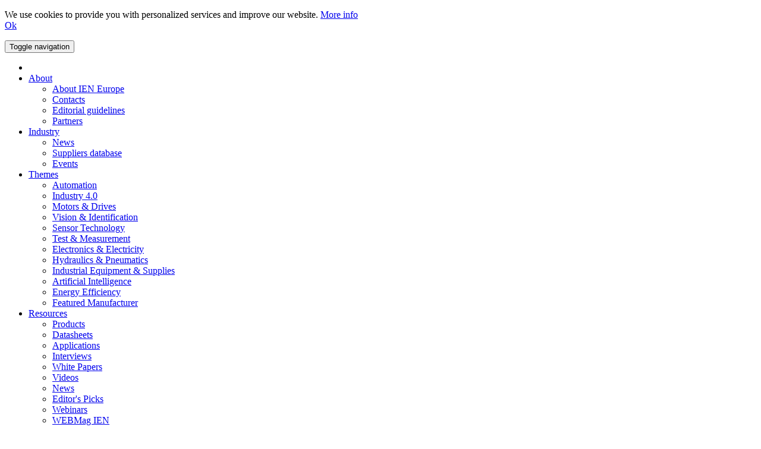

--- FILE ---
content_type: text/html; charset=utf-8
request_url: https://www.ien.eu/article/accelerometer-3/
body_size: 25105
content:
<!DOCTYPE html>



	<!--[if lt IE 7 ]> <html lang="en" xml:lang="en" class="ie ie6"> <![endif]-->
	<!--[if IE 7 ]>    <html lang="en" xml:lang="en" class="ie ie7"> <![endif]-->
	<!--[if IE 8 ]>    <html lang="en" xml:lang="en" class="ie ie8"> <![endif]-->
	<!--[if IE 9 ]>    <html lang="en" xml:lang="en" class="ie ie9"> <![endif]-->
	<!--[if (gt IE 9)|!(IE)]><!--> <html lang="en" xml:lang="en" > <!--<![endif]-->



<head>

<meta charset="utf-8">
<!-- 
	This website is powered by TYPO3 - inspiring people to share!
	TYPO3 is a free open source Content Management Framework initially created by Kasper Skaarhoj and licensed under GNU/GPL.
	TYPO3 is copyright 1998-2017 of Kasper Skaarhoj. Extensions are copyright of their respective owners.
	Information and contribution at https://typo3.org/
-->

<base href="//www.ien.eu/">

<title>Accelerometer</title>
<meta name="generator" content="TYPO3 CMS">
<meta name="description" content="IMI Sensors announces the new low-cost high temperature ICP accelerometer model HT602D01 for vibration measurements on paper machines and for many other higher temperature applications. These high temperature ceramic shear accelerometers include a 2-Pin MIL-C-501 side-exit...">


<link rel="stylesheet" type="text/css" href="/typo3temp/assets/compressed/d42b6e1bdf-f79d7ada2de38d8308c50fc69cea7d7f.css?1519051704" media="all">








    <meta http-equiv="X-UA-Compatible" content="IE=edge">
    <meta http-equiv="Content-Language" content="en" />
    <meta name="viewport" content="width=device-width, initial-scale=1">

    <meta name="robots" content="index, follow, all" />
    <link rel="canonical" href="https://www.ien.eu/article/accelerometer-3/" />

    <link rel="preconnect" href="//cdn1.tim-europe.com/">
    <link rel="preconnect" href="//cdn2.tim-europe.com/">
    <link rel="preconnect" href="//cdn3.tim-europe.com/">
    <link rel="dns-prefetch" href="//cdn1.tim-europe.com/">
    <link rel="dns-prefetch" href="//cdn2.tim-europe.com/">
    <link rel="dns-prefetch" href="//cdn3.tim-europe.com/">

    <link rel="shortcut icon" href="//cdn1.tim-europe.com/websites/ien/fav-icon.png" />

    <link href="/typo3conf/ext/etim/cache/ien/cce5fb336f8bd9559b54f06066d731ffafb8c909.css?v=184" rel="stylesheet">
    
    
    
    
    <link rel="preload" href="/fileadmin/templates-v4/js/owlCarousel-2.3.4/assets/owl.carousel.min.css?v=184" as="style" onload="this.onload=null;this.rel='stylesheet'">
    <link rel="preload" href="/fileadmin/templates-v4/css/animate.css?v=184" as="style" onload="this.onload=null;this.rel='stylesheet'">
    <link rel="preload" href="/fileadmin/templates-v4/css/owl.theme.css?v=184" as="style" onload="this.onload=null;this.rel='stylesheet'">

    <!---->
    
    

    
    
    
    <link rel="preload" href="/typo3conf/ext/etim/assets/jBox/0.4.8/Source/jBox.css" as="style" onload="this.onload=null;this.rel='stylesheet'">
    <link rel="preload" href="/typo3conf/ext/etim/assets/jBox/0.4.8/Source/plugins/Notice/jBox.Notice.css" as="style" onload="this.onload=null;this.rel='stylesheet'">
    <link rel="preload" href="/typo3conf/ext/etim/assets/jBox/0.4.8/Source/themes/TooltipDark.css" as="style" onload="this.onload=null;this.rel='stylesheet'">
    <link rel="preload" href="/typo3conf/ext/etim/assets/jBox/0.4.8/Source/themes/TooltipError.css" as="style" onload="this.onload=null;this.rel='stylesheet'">

    <meta property="og:locale" content="en" />
    <meta property="og:type" content="website" />
    <meta property="og:title" content="Accelerometer" />
    <meta property="og:url" content="https://www.ien.eu/article/accelerometer-3/" />
    <meta property="og:site_name" content="IEN.EU - Industrial Engineering News Europe" />
    <meta property="og:image" content="https://www.ien.eu/uploads/tx_etim/IMI_Sensors_36921.jpg">
    <meta property="og:description" content="IMI Sensors announces the new low-cost high temperature ICP accelerometer model HT602D01 for vibration measurements on paper machines and for many other higher temperature applications. These high temperature ceramic shear accelerometers include a 2-Pin MIL-C-501 side-exit..." />

    <meta name="twitter:card" content="summary_large_image">
    <meta name="twitter:site" content="@ieneurope">
    <meta name="twitter:creator" content="@ieneurope">
    <meta name="twitter:title" content="Accelerometer">
    <meta name="twitter:description" content="IMI Sensors announces the new low-cost high temperature ICP accelerometer model HT602D01 for vibration measurements on paper machines and for many other higher temperature applications. These high temperature ceramic shear accelerometers include a 2-Pin MIL-C-501 side-exit...">
    <meta name="twitter:image" content="https://www.ien.eu/uploads/tx_etim/IMI_Sensors_36921.jpg">

    <!--[if lt IE 9]>
      <!-- <link rel="dns-prefetch" href="//oss.maxcdn.com/"> -->
      <!-- <script src="https://oss.maxcdn.com/html5shiv/3.7.2/html5shiv.min.js" async defer></script> -->
      <!-- <script src="https://oss.maxcdn.com/respond/1.4.2/respond.min.js" async defer></script> -->
    <![endif]-->

    


</head>
<body class="parent-page-0 page-1 website-ien ">





			



	<div style="display:none" id="aaTriggerScenarioContainer"><a href="/?a=audienceAcquisitionRenderForm&scenarioUid=10&pageUid=1&productUid=14840&taxonomySli=100007" id="aaTriggerScenarioLink"></a></div>

	<script> function triggerAaScenarioOpen() { $('#aaTriggerScenarioLink').xx_modal({ blockerClass: ' modal_aaScenario modal_aaScenarioUid_10'}); } </script>

	

<div id="cookiePolicy">
	<div class="row">
		<div class="col-md-2"></div>
		<div class="col-md-8 textaligncenter">
			<p>
			    We use cookies to provide you with personalized services and improve our website.
				<a href="/privacy-policy/" target="_blank" class="bold">More info</a><br />
			    <a href="https://www.ien.eu/article/accelerometer-3/?acceptCookies=1" id="cookieAgree" class="uppercase btn btn-red hoverUnderline"><i class="fa fa-check"></i> Ok</a>
            </p>
		</div>
		<div class="col-md-2"></div>
	</div>
</div>





<script>
    function showCookiePolicy() { $('#cookiePolicy').animate( { bottom : 0 }, 2000 ); }
    function hideCookiePolicy() { $('#cookiePolicy').animate( { bottom : "-500px" }, 2000 ); }
</script>










			<!-- pi 2 -->
<section class="navigation top-bar bgColor" xmlns:f="http://www.w3.org/1999/html">
	<div class="container">

		<nav class="navbar navbar-default yamm bgColor">

			<div class="navbar-header">
				<button type="button" class="navbar-toggle collapsed" data-toggle="collapse" data-target="#navbar" aria-controls="navbar">
					<span class="sr-only">Toggle navigation</span>
					<span class="icon-bar"></span>
					<span class="icon-bar"></span>
					<span class="icon-bar"></span>
				</button>
			</div>

			<div id="navbar" class="navbar-collapse collapse">
				<ul class="nav navbar-nav">

					<li class="active"><a target="" href="/" title="Home"><i class="fa fa-home"></i></a></li>

					
						
					
						






							<li class=" dropdown">

								
								
										<a rel="2410" href="#" class="dropdown-toggle" data-toggle="dropdown" role="button" aria-haspopup="true" title="About Us - IEN.eu : Contact details of the IEN Europe editor, publisher &amp; the advertising sales offices - IEN.eu">About <span class="caret"></span></a>
										<ul class="dropdown-menu">
											
												<li class="  ">



													
													
															<a rel="2413" href="/about-ien-europe/" target="" title="Information About IEN Europe : Find out more about IEN.eu, the magazine and its publisher.">About IEN Europe</a>
														




												</li>
											
												<li class="  ">



													
													
															<a rel="50025" href="/contacts/" target="" title="Contacts">Contacts</a>
														




												</li>
											
												<li class="  ">



													
													
															<a rel="354" href="/about/editorial-guidelines/" target="" title="Editorial guidelines of IEN.eu : Instructions on how to send a press release to IEN Europe.">Editorial guidelines</a>
														




												</li>
											
												<li class="  ">



													
													
															<a rel="3" href="/partners/" target="" title="Partner brands of IEN Europe : A list of partner brands and other TIMGlobal Media brands - IEN.eu">Partners</a>
														




												</li>
											
										</ul>
									

							</li>






						
					
						






							<li class=" dropdown">

								
								
										<a rel="50002" href="#" class="dropdown-toggle" data-toggle="dropdown" role="button" aria-haspopup="true" title="Industry">Industry <span class="caret"></span></a>
										<ul class="dropdown-menu">
											
												<li class="  ">



													
													
															<a rel="15" href="/news/" target="" title="Industry News - IEN.eu : Find a wide range of industry news on IEN Europe.">News</a>
														




												</li>
											
												<li class="  ">



													
													
															<a rel="6" href="/suppliers-database/" target="" title="Suppliers database : A large directory of industrial suppliers, including their contact details and website addresses.">Suppliers database</a>
														




												</li>
											
												<li class="  ">



													
													
															<a rel="7" href="/events/" target="" title="Industrial Events - IEN.eu : A list of forthcoming industrial events around the world - compiled by IEN Europe.">Events</a>
														




												</li>
											
										</ul>
									

							</li>






						
					
						






							<li class="active dropdown">

								
								
										<a rel="50006" href="#" class="dropdown-toggle" data-toggle="dropdown" role="button" aria-haspopup="true" title="Themes">Themes <span class="caret"></span></a>
										<ul class="dropdown-menu">
											
												<li class="  ">



													
													
															<a rel="100001" href="/themes/category/automation/" target="" title="Automation">Automation</a>
														




												</li>
											
												<li class="  ">



													
													
															<a rel="100012" href="/themes/category/industry-40/" target="" title="Industry 4.0">Industry 4.0</a>
														




												</li>
											
												<li class="  ">



													
													
															<a rel="100006" href="/themes/category/motors-drives/" target="" title="Motors &amp; Drives">Motors &amp; Drives</a>
														




												</li>
											
												<li class="  ">



													
													
															<a rel="100014" href="/themes/category/vision-identification/" target="" title="Vision &amp; Identification">Vision &amp; Identification</a>
														




												</li>
											
												<li class="active  ">



													
													
															<a rel="100007" href="/themes/category/sensor-technology/" target="" title="Sensor Technology">Sensor Technology</a>
														




												</li>
											
												<li class="  ">



													
													
															<a rel="100008" href="/themes/category/test-measurement/" target="" title="Test &amp; Measurement">Test &amp; Measurement</a>
														




												</li>
											
												<li class="  ">



													
													
															<a rel="100003" href="/themes/category/electronics-electricity/" target="" title="Electronics &amp; Electricity">Electronics &amp; Electricity</a>
														




												</li>
											
												<li class="  ">



													
													
															<a rel="100002" href="/themes/category/hydraulics-pneumatics/" target="" title="Hydraulics &amp; Pneumatics">Hydraulics &amp; Pneumatics</a>
														




												</li>
											
												<li class="  ">



													
													
															<a rel="100004" href="/themes/category/industrial-equipment-supplies/" target="" title="Industrial Equipment &amp; Supplies">Industrial Equipment &amp; Supplies</a>
														




												</li>
											
												<li class="  ">



													
													
															<a rel="50129" href="/themes/artificial-intelligence/" target="" title="Artificial Intelligence : Specific focus on Artificial Intelligence (AI) applied to the industrial field, AI IEN aims to become a point of reference for all AI professionals.">Artificial Intelligence</a>
														




												</li>
											
												<li class="  ">



													
													
															<a rel="2504" href="/themes/energy-efficiency/" target="" title="Energy Efficiency : Energy Efficiency: business &amp; industry brings together two forces in European energy efficiency; TIMGlobal Media and Energy Efficiency in Industrial Processes (EEIP).">Energy Efficiency</a>
														




												</li>
											
												<li class="  ">



													
													
															<a rel="50145" href="/sensata/" target="" title="Sensata Technologies: Featured Manufacturer : Sensata provides the necessary tools that enable and improve connection, intelligence, safety and efficiency. Sensing is what we do!">Featured Manufacturer</a>
														




												</li>
											
										</ul>
									

							</li>






						
					
						






							<li class=" dropdown">

								
								
										<a rel="50007" href="#" class="dropdown-toggle" data-toggle="dropdown" role="button" aria-haspopup="true" title="Resources">Resources <span class="caret"></span></a>
										<ul class="dropdown-menu">
											
												<li class="  ">



													
													
															<a rel="19" href="/products/" target="" title="New Industrial Products - IEN.eu : IEN Europe has the latest info on new industrial products available to the European market. Hundreds of industrial product types are covered!">Products</a>
														




												</li>
											
												<li class="  ">



													
													
															<a rel="300" href="/datasheets/" target="" title="Industrial Datasheets - IEN.eu : IEN Europe has the latest datasheets for a wide range of industrial products available to the European market.">Datasheets</a>
														




												</li>
											
												<li class="  ">



													
													
															<a rel="18" href="/applications/" target="" title="Industrial Applications - IEN.eu : IEN Europe offers info about the latest industrial applications of products available in Europe. A diverse range of product types are covered.">Applications</a>
														




												</li>
											
												<li class="  ">



													
													
															<a rel="16" href="/interviews/" target="" title="Industry Interviews - IEN.eu : IEN Europe offers many recent interviews concerning products or key companies in the European industrial market.">Interviews</a>
														




												</li>
											
												<li class="  ">



													
													
															<a rel="13" href="/white-papers/" target="" title="Industrial White Papers - IEN.eu : IEN Europe offers a wide range of industrial white papers relating to products available to the European industrial market.">White Papers</a>
														




												</li>
											
												<li class="  ">



													
													
															<a rel="14" href="/videos/" target="" title="Industrial Videos - IEN.eu : IEN Europe offers the latest videos about industrial products and events in Europe.">Videos</a>
														




												</li>
											
												<li class="  ">



													
													
															<a rel="50093" href="/ressources-news/" target="" title="News : Power in Motion is a new, international magazine for decision makers looking for solutions in Power Transmission and Motion Control.">News</a>
														




												</li>
											
												<li class="  ">



													
													
															<a rel="2417" href="/editor-s-picks/" target="" title="Editor&#039;s Picks - IEN.eu : Find our editor&#039;s picks of industrial articles on IEN Europe.">Editor&#039;s Picks</a>
														




												</li>
											
												<li class="  ">



													
													
															<a rel="50054" href="http://webinar.ien.eu" target="_blank" title="Webinars - IEN.eu">Webinars</a>
														




												</li>
											
												<li class="  ">



													
													
															<a rel="50132" href="/resources/webmag-ien/" target="" title="WEBMag IEN">WEBMag IEN</a>
														




												</li>
											
												<li class="  ">



													
													
															<a rel="50133" href="/resources/webmag-ai-ien/" target="" title="WEBMag AI-IEN">WEBMag AI-IEN</a>
														




												</li>
											
										</ul>
									

							</li>






						
					
						






							<li class=" dropdown">

								
								
										<a rel="312" href="#" class="dropdown-toggle" data-toggle="dropdown" role="button" aria-haspopup="true" title="IEN Magazine">IEN Magazine <span class="caret"></span></a>
										<ul class="dropdown-menu">
											
												<li class="  ">



													
													
															<a rel="2505" href="http://www.ien.eu/digital-edition/read/webmag-ien-europe-december-2025-194/" target="_blank" title="IEN Europe December 2025">IEN Europe December 2025</a>
														




												</li>
											
												<li class="  ">



													
													
															<a rel="2514" href="/ien-direct/" target="" title="IEN Direct - IEN.eu : IEN Europe Direct is a showcase of new products &amp; services from industrial manufacturers who sell to the European market. It is published 4 times per year in print &amp; online.">IEN Direct</a>
														




												</li>
											
												<li class="  ">



													
													
															<a rel="2513" href="/ien-catalogues/" target="" title="IEN Catalogues - IEN.eu : IEN Europe showcases new catalogues and services from manufacturers and distributors who are active in industry and who sell to the European market.">IEN Catalogues</a>
														




												</li>
											
												<li class="  ">



													
													
															<a rel="37" href="/ien-magazine-past-issues/" target="" title="The archive of IEN Europe magazines : Read past issues of Industrial Engineering News Europe magazine on IEN.eu">IEN Magazine, past issues</a>
														




												</li>
											
												<li class="  ">



													
													
															<a rel="50099" href="/eef-magazine-past-issues/" target="" title="The archive of EEF magazines : Read past issues of Energy Efficiency magazine on IEN.eu">Energy Efficiency Magazine, past issues</a>
														




												</li>
											
												<li class="  ">



													
													
															<a rel="281" href="/subscribe-renew/" target="" title="Subscribe / renew subscription to IEN Europe - It&#039;s FREE! : Subscribe or renew your subscription to the IEN Europe digital or print magazine, on IEN.eu">Subscribe &amp; Renew</a>
														




												</li>
											
												<li class="  ">



													
													
															<a rel="8" href="/media-kit-advertise/" target="" title="Media information pertaining to IEN.eu : Find out more about the various IEN Europe content types and advertising options.">Media kit / advertise</a>
														




												</li>
											
										</ul>
									

							</li>






						
					
						






							<li class=" ">

								
								
										<a rel="5" href="/contact/" target="" title="Contact IEN.eu, Industrial Engineering News Europe : Contact details of the IEN Europe editor, publisher &amp; the advertising sales offices - IEN.eu" class="">Contact</a>
									

							</li>






						
					

					<li class=""><a href="/suppliers-database/">Suppliers database</a></li>

				</ul>



				
						<div id="socialNetworksConnect">



							<div id="googleConnect">
								<div id="g_id_onload"
									 data-client_id="872493457229-g66fhs8csj2hmnvmuvo0e0s9sa0fr8ni.apps.googleusercontent.com"
									 data-context="signin"
									 data-ux_mode="popup"
									 data-login_uri="https://www.ien.eu/google-connect/"
									 data-auto_prompt="false">
								</div>

								<div class="g_id_signin"
									 data-type="icon"
									 data-shape="square"
									 data-theme="outline"
									 data-text="signin_with"
									 data-size="small"
									 data-locale="en">
								</div>
							</div>

							<div id="linkedinConnect">
								<a href="https://www.ien.eu/linkedin-connect/" title="Linkedin"><i class="fa-brands fa-linkedin"></i></a>
							</div>

							
							

							<div id="twitterConnect">
								<a href="https://www.ien.eu/twitter-connect/" title="Twitter"><i class="fa-brands fa-x-twitter"></i></a>
							</div>



						</div>
					



				<ul class="nav navbar-nav navbar-right list-inline top-social">
					<li><a target="_blank" href="https://www.pei-france.com/" title="PEI-FRANCE.com - Produits Equipements Industriels"><img src="/fileadmin/templates-v3/img/flag-fr.png" width="25" height="15" alt="French flag"></a></li>
				<li><a target="_blank" href="https://www.ien-italia.eu/" title="IEN-Italia.eu, Industrial Engineering News Italia"><img src="/fileadmin/templates-v3/img/flag-it.png" width="25" height="15" alt="Italian flag"></a></li>
				<li><a target="_blank" href="https://www.ien-dach.de/" title="IEN-Dach.de ist die Informationsquelle für alle Themen rund um die Fertigungsindustrie"><img src="/fileadmin/templates-v3/img/flag-de.png" width="25" height="15" alt="German flag"></a></li>
				<li><a target="_blank" href="https://www.endustri-dunyasi.com/" title=">Endüstri Dünyasi - Yeni ürün ve teknoloji haberleri dergisi"><img src="/fileadmin/templates-v3/img/flag-tr.png" width="25" height="15" alt="Turkish flag"></a></li>
				<li><a target="_blank" href="https://www.pcne.eu" title="PCNE.eu, The processing industry's indispensable news source"><img src="/fileadmin/templates-v3/img/flag-eu.png" width="25" height="15" alt="European flag"></a></li>

					
							<li><a href="/subscribe-renew/" title="Subscribe &amp; Renew"><i class="fa fa-user-plus"></i></a></li>
							<li><a href="/my-ien-europe/" title="IEN.EU - Industrial Engineering News Europe"><i class="fa fa-key"></i></a></li>
						

				</ul>

			</div>

		</nav>

	</div>
</section>








			<!--header (logo && lb) -->
			<section class="header">
				<div class="container">
					<div class="row">
						<div class="col-sm-2 headerLeftColumn"><a href="/" class="logo"><img loading="lazy" src="//cdn1.tim-europe.com/websites/ien/img/logo-ien-anniversary.jpg?v=6" alt="logo" width="210" height="89"></a></div>
						<div class="col-sm-8 textaligncenter headerMiddleColumn"><div id="advert_4698" class="etimAdvert uid_4698 supplier_uid_12220134 format_1 advertSlot1 m0auto" rel="4698">

		




		
		

		
		
			<a 
				id="link_advert_4698" 
				class="etimAdvertLink uid_4698 supplier_uid_12220134 format_1" 
				rel="4698" 
				target="_blank" 
				href="/?id=291&amp;advertUid=4698&amp;pageUid=1" 
				title="Kaoun Arabia For Entertainment_Leaderboard_IEN_Sept 2025 -Feb 2026"
			>
				<img loading="lazy" class="img-responsive" style="border:0" title="Kaoun Arabia For Entertainment_Leaderboard_IEN_Sept 2025 -Feb 2026" alt="Kaoun Arabia For Entertainment_Leaderboard_IEN_Sept 2025 -Feb 2026" src="/uploads/tx_etim/WAM_Saudi_2026_-_banner_728_x_90.png" width="728" height="90" />
			</a>
		

	




























		
		



		
		



		



	</div><!-- advert_4698 --></div>
						<div class="col-sm-2 text-right headerRightColumn"><div class="advertise"><a href="/hannover-messe-2025/" title="Hannover Messe"><img src="//cdn3.tim-europe.com/common/img/expo-channel/hannover-messe/expo-channel-button-v2.png" class="additional-logo-top-right-leaderboard" width="155" height="90" alt="Hannover Messe"></a></div></div>
					</div>
				</div>
			</section>



		<section class="navigation" data-spy="affix" data-offset-top="130" xmlns="http://www.w3.org/1999/html">
    <div class="container">

        <nav class="navbar navbar-default yamm">

            <div class="navbar-header">
                <button type="button" class="navbar-toggle collapsed" data-toggle="collapse" data-target="#navbar2" aria-controls="navbar">
                    <span class="sr-only">Toggle navigation</span>
                    <span class="icon-bar"></span>
                    <span class="icon-bar"></span>
                    <span class="icon-bar"></span>
                </button>
            </div>

            <div id="navbar2" class="navbar-collapse collapse">
                <ul class="nav navbar-nav">





                    
                        <li class=""><a href="/themes/category/automation/">Automation</a></li>
                        <li class=""><a href="/themes/category/industry-40/">Industry 4.0</a></li>
                        <li class=""><a href="/themes/artificial-intelligence/">AI</a></li>
                        <li class=""><a href="/themes/category/motors-drives/">Motors & Drives</a></li>
                        <li class=""><a href="/themes/category/sensor-technology/">Sensors</a></li>
                        <li class=""><a href="/themes/category/test-measurement/">Testing</a></li>
                        <li class=""><a href="/themes/energy-efficiency/">Energy</a></li>
                        <li class=""><a href="/themes/category/electronics-electricity/">Electronics</a></li>
                        <li class="dropdown">
                            <a href="#" class="dropdown-toggle" data-toggle="dropdown" role="button" aria-haspopup="true">Other themes<span class="caret"></span></a>
                            <ul class="dropdown-menu">
                                <li class=""><a href="/themes/category/vision-identification/">Vision & Identification</a></li>
                                <li class=""><a href="/themes/category/hydraulics-pneumatics/">Hydraulics & Pneumatics</a></li>
                                <li class=""><a href="/themes/category/industrial-equipment-supplies/">Industrial Equipment & Supplies</a></li>
                                <li class=""><a href="/sensata/">Featured Manufacturer</a></li>
                            </ul>
                        </li>
                    





                    





                    





                    





                    





                    





                    





                    





                </ul>

                <ul class="nav navbar-nav navbar-right">
                    <!-- fa fa-graduation-cap fa-beat -->
                    <li class="webinar-emphasis"><a href="https://webinar.ien.eu" target="_blank"><i class="fa fa-graduation-cap"></i> Webinars / Podcasts</a></li>
                    <li>
                        <form class="nav-search" action="/search/" method="get" >
                            <input type="text" name="q" class="form-control" value="" placeholder="Search" id="search-engine-input">
                            <button type="submit" class="btn-submit" aria-label="Search" title="Search"><i class="fa fa-search"></i></button>
                        </form>
                    </li>
                </ul>

            </div>

        </nav>

    </div>

</section>

<section class="content">
    <div class="container">
        
    </div>
</section>








			<section class="content">
				<div class="container">

					

					

					



	<!-- 2/3 left column && 1/3 right columns -->
	<div class="row">



		<!-- 2/3 left column -->
		<div class="col-sm-9 col-md-9 twoThirdLeft">
			<div class="content-col">

				
<!-- c878" class="frame frame-default frame-type-list frame-layout-0 -->







<div class="single-post clearfix" rel="14840">
	<div class="single-article" rel="14840">



		<!-- Title1, Title2, supplier, pub date, views && CTAs  -->
		<div class="topic">


			<h1 rel="14840">Accelerometer</h1>
			<h2>Measures vibration on paper machines</h2>

			<ul class="post-tools">

				<li>by <a href="/directory/company/imi-sensors/" target="_blank" rel="3556" class="fw700 color777">IMI Sensors</a></li>
				<li><i class="fa fa-calendar"></i> June 22, 2011</li>
				<li><i class="fa fa-eye"></i> 273 views</li>
				

				
				

			</ul>

			<div class="ctas">

				<a href="#" class="tag bgColor1 hoverFff hoverUnderline white fw700 regularEnquireButton"><i class="fa fa-bell-o"></i> Enquiry / contact me</a>
				<a href="/directory/company/imi-sensors/" target="_blank" rel="3556" class="tag bgColor5 hoverFff hoverUnderline white"><i class="fa fa-home"></i> Company profile</a>
				
				<div class="clear"></div>

				<!-- Attachments -->
				
				
				
				

			</div>

			<div class="clearfix"></div>

		</div>



		<!-- Enquiry trigger -->
		
		<a href="#" class="" rel="14840" onclick="toggleFullScreen({ targetObject : $('#enquiryContainer'), originalContainer : $('.oneThirdRight .sidebar-col'), focusObject : $('#firstname'), bodyWidth : 680, isDesignV4: true }); return false;" id="triggerRequestInformationLink" style="visibility:hidden"></a>



		<!-- Images -->
		
			<div class="flex-slider2">
				<div class="flexslider">
					<ul class="slides">
						
							
							<li class="textaligncenter"><img loading="lazy" class="img-responsive border1pxSolidEee" title="Accelerometer" alt="Accelerometer" src="/uploads/tx_etim/IMI_Sensors_36921.jpg" width="412" height="257" /><div class="caption">Accelerometer</div></li>
						
					</ul>
				</div>
			</div>
		



		<!-- Text / body -->
		<div class="post-text"><p><b>IMI Sensors</b> announces the new low-cost high temperature ICP accelerometer model HT602D01 for vibration measurements on paper machines and for&nbsp;many other higher temperature applications. These high temperature ceramic shear accelerometers include a 2-Pin MIL-C-501 side-exit connector in a low profile housing.&nbsp; Heat environments up to +325°F/+163°C can be tolerated. The sensing element of these accelerometers provides a sensitivity of (±10%) 100 mV/g (10.2 mV/(m/s²)) with a frequency range of (±3dB) 30 to 480000 cpm (0.5 to 8000 Hz).</p>
<p>Edited by: Jürgen Wirtz</p></div>



		<!-- SLI group(s)  -->
		
			<div class="topic">
				<a href="/themes/category/sensor-technology/" class="tag bgColor5 hoverFff hoverUnderline whit">Sensor Technology</a> 
			</div>
		



		<div class="contentCopyrights">Disclaimer: Content published by TIM Global Media, including text, images, and videos, is either created in-house or provided by Suppliers/Manufacturers with their approval. Suppliers/Manufactures warrant that their materials do not infringe third-party rights and agree to indemnify and hold TIM Global Media harmless from any related claims.</div>



		<div class="shareOnSocialNetwords"><div class="hideForPrint">
					<h4>Share with:</h4>
					<a class="socialShareButton social_facebook" title="Facebook" href="https://www.facebook.com/sharer.php?u=https%3A%2F%2Fwww.ien.eu%2Farticle%2Faccelerometer-3%2F" target="_blank"><i class="fa-brands fa-facebook-f"></i></a>
					<a class="socialShareButton social_twitter" title="Twitter" href="https://twitter.com/intent/tweet?text=Accelerometer&url=https%3A%2F%2Fwww.ien.eu%2Farticle%2Faccelerometer-3%2F" target="_blank"><i class="fa-brands fa-x-twitter"></i></a>
					<a class="socialShareButton social_linkedin" href="http://www.linkedin.com/shareArticle?mini=true&title=Accelerometer&url=https%3A%2F%2Fwww.ien.eu%2Farticle%2Faccelerometer-3%2F" target="_blank"><i class="fa-brands fa-linkedin"></i></a>
				</div></div>



		<div id="advert_4680" class="etimAdvert uid_4680 supplier_uid_12220408 format_1 advertSlot2 m0auto" rel="4680">

		




		
		

		
		
			<a 
				id="link_advert_4680" 
				class="etimAdvertLink uid_4680 supplier_uid_12220408 format_1" 
				rel="4680" 
				target="_blank" 
				href="/?id=291&amp;advertUid=4680&amp;pageUid=1" 
				title="Kaoun International SARL_Leaderboard_IEN_August-October 2025"
			>
				<img loading="lazy" class="img-responsive" style="border:0" title="Kaoun International SARL_Leaderboard_IEN_August-October 2025" alt="Kaoun International SARL_Leaderboard_IEN_August-October 2025" src="/uploads/tx_etim/WAM_Morocco_banner_2026_-__728_x_90__1_.png" width="728" height="90" />
			</a>
		

	




























		
		



		
		



		



	</div><!-- advert_4680 -->



		<!-- Video, if any -->
		



		<!-- Author -->
		
			<div class="tg-author">
				<div class="tg-authorbox">
					<figure class="tg-authorimg"><img loading="lazy" src="//cdn1.tim-europe.com/common/img/businessman.png" class="authorImage"></figure>
					<div class="tg-authorhead">
						<div class="tg-leftarea">
							<h3><a href="/author-articles/author/c78f8b46b0808e9cfc3264ec69c7fb74/" target="_blank" class="black">
								About 
								fabien
							</a></h3>
							<span>Editor</span>
						</div>
						
					</div>
					
					<div class="clearfix mb20"></div>

					

					<a href="/author-articles/author/c78f8b46b0808e9cfc3264ec69c7fb74/" target="_blank" class="btn btn-large tag bg1 hoverFff hoverUnderline">More articles</a>
					<a href="/contact/" target="_blank" class="btn btn-large tag bg1 hoverFff hoverUnderline ml10 triggerInlineContactForm" rel="modal:open" destination="Zi56aW1tZXJAdGltLWV1cm9wZS5jb20=" referer="https%3A%2F%2Fwww.ien.eu%2Farticle%2Faccelerometer-3%2F">Contact</a>

				</div>
			</div>
		



		<div class="clearfix"></div>



	</div>
</div>





	<script>


			// Define for stats
		var globalVars = globalVars || [];

			// Content uid
		globalVars['contentUid'] = parseInt( "14840" )||0;

			// Content uid
		globalVars['feUsersUid'] = parseInt( "" )||0;
		
			// Supplier uid
		globalVars['supplierUid'] = parseInt( "3556" )||0;
		
			// Track status so that we don't increment several times
		globalVars['statsIncremented'] = false;



			// Define content
		globalVars['afterCtaMessage'] =  '' +
			'<p style="max-width:600px;margin-bottom:20px">As per our <a href="/privacy-policy/" target="_blank">privacy policy</a>, your professional data will be passed along to <b>IMI Sensors</b> who might get in touch with you to follow up on your download.</p>' +
			'<p><b>Would you like to know more about:</b></p><br /><div class="row"><div class="col-sm-9">'
		;

			// Append messages
		globalVars['afterCtaMessage'] += `<p ><a target="_blank" href="/article/compact-ultrasonic-sensor-with-3-m-range/"><i class="fa fa-arrow-circle-right"></i> Compact Ultrasonic Sensor with 3 m range</a></p>`;globalVars['afterCtaMessage'] += `<p ><a target="_blank" href="/article/housed-and-unhoused-modular-absolute-encoders/"><i class="fa fa-arrow-circle-right"></i> Housed and Unhoused Modular Absolute Encoders</a></p>`;globalVars['afterCtaMessage'] += `<p ><a target="_blank" href="/article/indu-sol-gmbh-multifunctional-sensor-for-data-acquisition/"><i class="fa fa-arrow-circle-right"></i> Multifunctional Sensor for Data Acquisition</a></p>`;
		globalVars['afterCtaMessage'] += '<br />';
			
			// Append messages
		globalVars['afterCtaMessage'] += `<p ><a target="_blank" href="/themes/category/sensor-technology/"><i class="fa fa-search"></i> Sensor Technology</a></p>`;

			// Append messages
		globalVars['afterCtaMessage'] += `<p ><a target="_blank" href="/themes/category/motors-drives/"><i class="fa fa-search"></i> Motors & Drives</a></p>`;globalVars['afterCtaMessage'] += `<p ><a target="_blank" href="/themes/category/covid-19/"><i class="fa fa-search"></i> Covid-19</a></p>`;
		globalVars['afterCtaMessage'] += '<br />';

			// Append messages
		globalVars['afterCtaMessage'] += `<p ><a target="_blank" href="/directory/company/imi-sensors/"><i class="fa fa-industry"></i> IMI Sensors</a></p>`;
		globalVars['afterCtaMessage'] += '';

			// Append messages
		globalVars['afterCtaMessage'] += `<p ><a target="_blank" href="/suppliers-database/"><i class="fa fa-users"></i> Suppliers database</a></p>`;

			// Wrap
		globalVars['afterCtaMessage'] += '</div><div class="col-sm-3">';

			// Append messages
		globalVars['afterCtaMessage'] += '<p ><a target="_blank" href="/datasheets/"><i class="fa fa-file-pdf-o"></i> Datasheets</a></p>';globalVars['afterCtaMessage'] += '<p ><a target="_blank" href="/white-papers/"><i class="fa fa-file-word-o"></i> White Papers</a></p>';

			// Magazine cover
		globalVars['afterCtaMessage'] += '<a href="/index.php?id=312" target="_blank" class="hideForMobile"><img loading="lazy" src="/cdn/websites/ien/img/magazine.jpg" style="width:100%; border:1px solid #aaa"></a>';

			// Split
		globalVars['afterCtaMessage'] += '</div></div>';

			// Close button
		globalVars['afterCtaMessage'] += '<br /><p><a href="#" class="btn btn-large tag bg1 white hoverFff" onclick="$(\'.jBox-overlay\').trigger(\'click\'); return false;"> &nbsp;&nbsp;&nbsp; <i class="fa fa-close"></i> &nbsp; Close &nbsp;&nbsp;&nbsp; </a></p>';










		function handleEnquireClick( e ) {

				// Target
			var $clikedObject = $( this );

				// Break event, no mather what
			try { e.preventDefault(); } catch(e) {}

				// Fe users connected or not ?
			if( parseInt( globalVars['feUsersUid'] ) && $.trim("36921")) {

					// Hit lead url
				$.get( '/article/accelerometer-3/?a=enquire' );

					// Show thanks message
				showEnquiryAfterCtaMessage( '<i class="fa fa-check"></i> &nbsp; Thank you for your enquiry', '<p class="errorBox padding10 bold">Thank you for your enquiry, it has been redirected to the supplier.</p><br />' );

			} else {

					// Not connected : forward to QR
				$('#triggerRequestInformationLink').trigger('click');
				
			}

		}










		function handleAttachmentClick( e ) {

				// Target
			var $clikedObject = $( this );

				// Define
			var attachmentType = $clikedObject.hasClass('datasheet') ? 'datasheet' : '';
			attachmentType = $clikedObject.hasClass('white_paper') ? 'white_paper' : attachmentType;
			attachmentType = $clikedObject.hasClass('press_release') ? 'press_release' : attachmentType;

				// Fe users connected or not ?
			if( parseInt( globalVars['feUsersUid'] ) ) {

					// Update accordingly
				$clikedObject.attr( 'href', '/article/accelerometer-3/' + '?a=downloadAttachment&attachment=' + attachmentType );

					// Show thanks message
				showEnquiryAfterCtaMessage( '<i class="fa fa-check"></i> &nbsp; Thank you, your file has been downloaded &nbsp; <i class="fa fa-download"></i>' );

			} else {

					// Break event, no mather what
				try { e.preventDefault(); } catch(e) {}

					// Show connect / create account message
				showRestrictedFunctionalityMessage();
				
			}

		} // fct handleAttachmentClick










		function showRestrictedFunctionalityMessage() {

				// Show message
			new jBox( 'Modal')
				.setTitle( '<i class="fa fa-star"></i> &nbsp; <span class="uppercase restrictedFunctionalityTitle">Get full access by registering today, <u>it\'s FREE</u>!' + '<div class="awardIcon" style="background-image: url(&quot;[data-uri]&quot;);"></div>' )
				.setContent( 
					'<p><b>Register now FOR FREE and get complete access to full functionalities.</b><br /></p>' + 
					'<p><a href="/my-ien-europe/" target="_blank" class="alreadyHaveAnAccountLink"><b><i class="fa fa-lock"></i> &nbsp; Already have an account?</b></a><br /><br /></p>'  +
					
					'<form class="form-horizontal form restrictedFunctionnalities hideForMobile">' + 
						'<div onclick="window.open(\'\/subscribe-renew/\'); $(\'.jBox-overlay\').trigger(\'click\');" class="cursorPointer content">' +
							'<div class="form-group"><p class="col-sm-4 ">Title: <sup>*</sup></p><div class="col-sm-8"><input class="form-control" type="text" name="" value=""></div></div>' + 
							'<div class="form-group"><p class="col-sm-4 ">First name: <sup>*</sup></p><div class="col-sm-8"><input class="form-control" type="text" name="" value=""></div></div>' + 
							'<div class="form-group"><p class="col-sm-4 ">Last name: <sup>*</sup></p><div class="col-sm-8"><input class="form-control" type="text" name="" value=""></div></div>' + 
							'<div class="form-group"><p class="col-sm-4 ">Email address: <sup>*</sup></p><div class="col-sm-8"><input class="form-control" type="text" name="" value=""></div></div>' + 
							'<div class="form-group"><p class="col-sm-4 ">New password: <sup>*</sup></p><div class="col-sm-8"><input class="form-control" type="text" name="" value=""></div></div>' + 
							'<div class="form-group"><p class="col-sm-4 ">Function: <sup>*</sup></p><div class="col-sm-8"><input class="form-control" type="text" name="" value=""></div></div>' + 
							'<div class="form-group"><p class="col-sm-4 ">Department: <sup>*</sup></p><div class="col-sm-8"><input class="form-control" type="text" name="" value=""></div></div>' + 
							'<div class="form-group"><p class="col-sm-4 ">Company: <sup>*</sup></p><div class="col-sm-8"><input class="form-control" type="text" name="" value=""></div></div>' + 
							'<div class="clearfix"></div>' + 
							'<a class="btn btn-large tag bg1 white hoverFff" href="#" onclick="return false;">Next ></a>' +
						'</div>' +
						'<div class="clearfix"></div>' + 
					'</form>' + 

					'<p class="showForMobile textAlignCenter"><a href="/subscribe-renew/" target="_blank" class="btn btn-large tag bg1 white hoverFff"><i class="fa fa-arrow-circle-right"></i> &nbsp;  Register now &nbsp;</a></p>'
				)
				.open()
			;

		} // fct showRestrictedFunctionalityMessage










		var tempVar_jBoxObject = false;
		
		function showEnquiryAfterCtaMessage( modalTitle, additionalBodyText ) {

				// Show thanks message
			triggerAlert({ 'messageToShow' : modalTitle, 'color' : 'green', 'position' : 'topBottom' });

				// Show thanks message
			tempVar_jBoxObject = new jBox( 
				'Modal', 
				{
					title: '<span class="green">' + modalTitle + '</span>',
					content: $.trim( additionalBodyText ) + globalVars['afterCtaMessage'], 
					onOpen: function() { window.setTimeout( "tempVar_jBoxObject.position()", 100 ); },
				}
			).open();

		} // fct showEnquiryAfterCtaMessage










	</script>
















	






















	

		<script> 

				// Either create or get
			var globalVar_googleMapData = globalVar_googleMapData || [];

				// Inject / overwrite values : address
			globalVar_googleMapData['address'] = "3425 Walden Avenue  14043 Depew USA";
			
				// Inject / overwrite values : the google map container
			globalVar_googleMapData['mapContainerId'] = "googleMapContainer";

				// Inject / overwrite values : the google map container
			globalVar_googleMapData['notFoundCallBack'] = ' $("#googleMapGlobalContainer").remove(); ';
			
				// Already initialized ?
			globalVar_googleMapData['alreadyInitialized'] = false;

		</script>

	








<script type="application/ld+json">
	{
		"@context": "http://schema.org",
		"@type": "NewsArticle",
		"mainEntityOfPage": {
			"@type": "WebPage",
			"@id": "https://www.ien.eu/article/accelerometer-3/"
		},
		"headline": "Accelerometer",
		"image": [ "https://www.ien.eu/uploads/tx_etim/IMI_Sensors_36921.jpg" ],
		"datePublished": "2011-06-22T00:00:01+02:00",
		"dateModified": "2018-03-06T11:50:16+01:00",
		"author": {
			"@type": "Organization",
			"name": "IEN.EU - Industrial Engineering News Europe",
			"url": "/author-articles/author/c78f8b46b0808e9cfc3264ec69c7fb74/"
		},
		"publisher": {
			"@type": "Organization",
			"name": "IEN.EU - Industrial Engineering News Europe",
			"logo": {
				"@type": "ImageObject",
				"url": "https://cdn1.tim-europe.com/websites/ien/img/logo-ien.jpg",
				"height" : "146",
				"width" : "345"
			}
		},
		"description": "Measures vibration on paper machines"
	}
</script>




				

				
<!-- c880" class="frame frame-default frame-type-list frame-layout-0 -->
















<div class="additional-content hideForPrint bordered">





	

		<h4>More products from this supplier</h4>





	<div class="clearfix"></div>

	<div id="relatedProductsTabsContainer" class="bordered-v3 ">



		<ul class="nav nav-tabs nav-tabs-relatedArticles" role="tablist">
			<li role="presentation" class="active"><a href="#relatedProducts" role="tab" data-toggle="tab"> Products</a></li>
			
			
			
		</ul>



		<div class="tab-content mt40 listingResults">



			

				<div role="tabpanel" class="tab-pane active more-products" id="relatedProducts">

						

							<div class="column-post singleListingItem" rel="13516">

								<div class="col-sm-3 col-xs-12">
									<a href="/article/breakaway-safety-cables/" title="Breakaway Safety Cables" class="img-thumbnail"><img loading="lazy" class="img-responsive" title="Breakaway Safety Cables" alt="Breakaway Safety Cables" src="//cdn3.tim-europe.com/websites/ien/typo3temp/assets/_processed_/c/7/csm_IMI_Sensors_34368_83f9b51a4b.jpg" width="300" height="300" /></a>
									<div class="listingDate">November 2010</div>
								</div>

								<div class="col-sm-9 col-xs-12">

									<h4>
										<a href="/article/breakaway-safety-cables/" title="Breakaway Safety Cables">Breakaway Safety Cables
											
											
											
											
										</a>
									</h4>
									<p><a href="/article/breakaway-safety-cables/" title="protect technicians and equipment">protect technicians and equipment</a></p>

									
										<div class="resultTaxonomies"><a href="/themes/category/electronics-electricity/" class="tag bgColor1">Electronics &amp; Electricity</a> </div>
									

								</div>

								<div class="clear"></div>
							</div>

						

							<div class="column-post singleListingItem" rel="12974">

								<div class="col-sm-3 col-xs-12">
									<a href="/article/smart-vibration-switch/" title="Smart Vibration Switch" class="img-thumbnail"><img loading="lazy" class="img-responsive" title="Smart Vibration Switch" alt="Smart Vibration Switch" src="//cdn3.tim-europe.com/websites/ien/typo3temp/assets/_processed_/0/c/csm_IEN33372_a5d316f697.jpg" width="300" height="581" /></a>
									<div class="listingDate">September 2010</div>
								</div>

								<div class="col-sm-9 col-xs-12">

									<h4>
										<a href="/article/smart-vibration-switch/" title="Smart Vibration Switch">Smart Vibration Switch
											
											
											
											
										</a>
									</h4>
									<p><a href="/article/smart-vibration-switch/" title="is Atex approved">is Atex approved</a></p>

									
										<div class="resultTaxonomies"><a href="/themes/category/sensor-technology/" class="tag bgColor5">Sensor Technology</a> </div>
									

								</div>

								<div class="clear"></div>
							</div>

						

							<div class="column-post singleListingItem" rel="12529">

								<div class="col-sm-3 col-xs-12">
									<a href="/article/in-line-vibration-transmitter/" title="In-line Vibration Transmitter" class="img-thumbnail"><img loading="lazy" class="img-responsive" title="In-line Vibration Transmitter" alt="In-line Vibration Transmitter" src="//cdn3.tim-europe.com/websites/ien/typo3temp/assets/_processed_/f/3/csm_IEN32534_565ccb6015.jpg" width="300" height="107" /></a>
									<div class="listingDate">June 2010</div>
								</div>

								<div class="col-sm-9 col-xs-12">

									<h4>
										<a href="/article/in-line-vibration-transmitter/" title="In-line Vibration Transmitter">In-line Vibration Transmitter
											
											
											
											
										</a>
									</h4>
									<p><a href="/article/in-line-vibration-transmitter/" title="operates harsh environments">operates harsh environments</a></p>

									
										<div class="resultTaxonomies"><a href="/themes/category/test-measurement/" class="tag bgColor6">Test &amp; Measurement</a> </div>
									

								</div>

								<div class="clear"></div>
							</div>

						

					<div class="textaligncenter mb30"><a class="btn tag bg1 hoverFff hoverUnderline" href="/directory/company/imi-sensors/"><i class="fa fa-eye"></i> View all supplier's articles</a></div>

				</div><!-- /#relatedProducts -->

			



			



			



			



		</div>



	</div>



</div><!-- /.additional-content -->




	



<!-- c883" class="frame frame-default frame-type-list frame-layout-0 -->



				

			</div>
		</div>



		<!-- 1/3 right column -->
		

<div class="col-sm-3 col-md-3 oneThirdRight">
    <div class="sidebar-col">



        <!-- Plugin, Contact for TIM -->
        

        <!-- Plugin, Contact for SUPPLIER -->
        

        <!-- Plugin, Enquiry form -->
        













        <div class="sidebar article-sidebar hideForPrint sidebar-box qrForm" id="enquiryContainer">

            <div id="closeQrForm" onclick="exitFullScreen(); return false;">×</div>

            <h3 class="fw700" id="enquireFormLabel_requestInformation"><i class="fa fa-envelope-o"></i> Request information</h3>
            

            <form class="form dynamicForm enquireForm" id="contactForm" method="post" action="/?a=submitQr&contentUid=14840&ajax=1">

                <div class="form-group">
                    <label class="fw400 mr5">Title <sup>*</sup></label>
                    <input type="radio" value="Mr" label="Mr." aria-label="Mr." name="title" class="mr5" checked /> Mr. &nbsp;
                    <input type="radio" value="Mrs" label="Mrs." aria-label="Mrs." name="title" /> Mrs.
                </div>

                

                <div class="form-group">
                    <input type="text" class="form-control fl50_5" id="firstname" name="firstname" value="" placeholder="First name *">
                    <input type="text" class="form-control fr50_5" id="lastname" name="lastname" value="" placeholder="Last name *">
                    <div class="clear"></div>
                </div>

                <div class="form-group">
                    <input type="email" class="form-control fl50_5" id="email" name="email" value="" placeholder="Email address *">
                    <input type="text" class="form-control fr50_5" id="phone" name="phone" value="" placeholder="Phone number *">
                    <div class="clear"></div>
                </div>

                <div class="form-group">
                    <input type="text" class="form-control fl50_5" id="company" name="company" value="" placeholder="Company *">
                    <input type="text" class="form-control fr50_5" id="function" name="function" value="" placeholder="Function *">
                    <div class="clear"></div>
                </div>

                <div class="form-group">
                    <input type="text" class="form-control fl50_5" id="address1" name="address1" value="" placeholder="Address *">
                    <input type="text" class="form-control fr50_5" id="zip" name="zip" value="" placeholder="Zip *">
                    <div class="clear"></div>
                </div>

                <div class="form-group">
                    <input type="text" class="form-control fl50_5" id="city" name="city" value="" placeholder="City *">
                    <select class="form-control fr50_5" id="country" name="country" ><option value="">Country</option><option value="27"  rel="press" >Abu dhabi</option><option value="28"  rel="press" >Afghanistan</option><option value="29"  rel="press" >Albania</option><option value="30"  rel="press" >Algeria</option><option value="279"  rel="press" >American samoa</option><option value="31"  rel="press" >Andorra</option><option value="32"  rel="press" >Angola</option><option value="280"  rel="press" >Anguilla</option><option value="33"  rel="press" >Antigua</option><option value="34"  rel="press" >Argentina</option><option value="104"  rel="press" >Armenia</option><option value="281"  rel="press" >Aruba</option><option value="35"  rel="press" >Australia</option><option value="36"  rel="press" >Austria</option><option value="69"  rel="press" >Azerbaijan</option><option value="282"  rel="press" >Azores</option><option value="37"  rel="press" >Bahamas</option><option value="38"  rel="press" >Bahrain</option><option value="39"  rel="press" >Bangladesh</option><option value="40"  rel="press" >Barbados</option><option value="207"  rel="press" >Belarus</option><option value="41"  rel="press" >Belgium</option><option value="42"  rel="press" >Belize</option><option value="125"  rel="press" >Benin</option><option value="43"  rel="press" >Bermuda</option><option value="44"  rel="press" >Bhutan</option><option value="45"  rel="press" >Bissau</option><option value="46"  rel="press" >Bolivia</option><option value="47"  rel="press" >Borneo</option><option value="121"  rel="press" >Bosnia herzegovina</option><option value="48"  rel="press" >Botswana</option><option value="49"  rel="press" >Brazil</option><option value="283"  rel="press" >British indian ocean territories</option><option value="50"  rel="press" >Brunei</option><option value="51"  rel="press" >Bulgaria</option><option value="195"  rel="press" >Burkina faso</option><option value="54"  rel="press" >Burundi</option><option value="53"  rel="press" >Cambodia</option><option value="55"  rel="press" >Cameroon</option><option value="56"  rel="press" >Canada</option><option value="263"  rel="press" >Cape verde</option><option value="284"  rel="press" >Caroline islands</option><option value="248"  rel="press" >Cayman islands</option><option value="58"  rel="press" >Cent african rep</option><option value="59"  rel="press" >Chad</option><option value="285"  rel="press" >Channel islands</option><option value="60"  rel="press" >Chile</option><option value="61"  rel="press" >China</option><option value="286"  rel="press" >Christmas island</option><option value="287"  rel="press" >Cocos (keeling) islands</option><option value="62"  rel="press" >Colombia</option><option value="264"  rel="press" >Comoros</option><option value="26"  rel="press" >Congo republic</option><option value="288"  rel="press" >Cook islands</option><option value="65"  rel="press" >Costa rica</option><option value="75"  rel="press" >Croatia</option><option value="67"  rel="press" >Cuba</option><option value="68"  rel="press" >Cyprus</option><option value="12"  rel="press" >Czech republic</option><option value="289"  rel="press" >Democratic republic congo</option><option value="70"  rel="press" >Denmark</option><option value="71"  rel="press" >Djibouti</option><option value="290"  rel="press" >Dominica</option><option value="72"  rel="press" >Dominican rep</option><option value="73"  rel="press" >Dubai</option><option value="266"  rel="press" >East timor</option><option value="291"  rel="press" >Easter island</option><option value="74"  rel="press" >Ecuador</option><option value="76"  rel="press" >Egypt</option><option value="77"  rel="press" >El salvador</option><option value="292"  rel="press" >Equatorial guinea</option><option value="259"  rel="press" >Eritrea</option><option value="2"  rel="press" >Estonia</option><option value="78"  rel="press" >Ethiopia</option><option value="79"  rel="press" >Falkland islands</option><option value="23"  rel="press" >Faroe islands</option><option value="80"  rel="press" >Fiji</option><option value="81"  rel="press" >Finland</option><option value="82"  rel="press" >Fr guiana</option><option value="83"  rel="press" >France</option><option value="293"  rel="press" >French guiana</option><option value="253"  rel="press" >French polynesia</option><option value="84"  rel="press" >Gabon</option><option value="85"  rel="press" >Gambia</option><option value="317"  rel="press" >Gaza &amp; khan yunis</option><option value="3"  rel="press" >Georgia</option><option value="86"  rel="press" >Germany</option><option value="87"  rel="press" >Ghana</option><option value="88"  rel="press" >Gibraltar</option><option value="294"  rel="press" >Gilbert islands</option><option value="89"  rel="press" >Greece</option><option value="90"  rel="press" >Greenland</option><option value="256"  rel="press" >Grenada</option><option value="252"  rel="press" >Guadeloupe</option><option value="295"  rel="press" >Guam</option><option value="91"  rel="press" >Guatemala</option><option value="92"  rel="press" >Guinea</option><option value="296"  rel="press" >Guinea-bissau</option><option value="93"  rel="press" >Guyana</option><option value="94"  rel="press" >Haiti</option><option value="95"  rel="press" >Honduras</option><option value="96"  rel="press" >Hong kong</option><option value="97"  rel="press" >Hungary</option><option value="99"  rel="press" >Iceland</option><option value="100"  rel="press" >India</option><option value="101"  rel="press" >Indonesia</option><option value="102"  rel="press" >Iran</option><option value="103"  rel="press" >Iraq</option><option value="22"  rel="press" >Ireland</option><option value="105"  rel="press" >Israel</option><option value="106"  rel="press" >Italy</option><option value="107"  rel="press" >Ivory coast</option><option value="108"  rel="press" >Jamaica</option><option value="109"  rel="press" >Japan</option><option value="110"  rel="press" >Jordan</option><option value="4"  rel="press" >Kazakhstan</option><option value="111"  rel="press" >Kenya</option><option value="112"  rel="press" >Kiribati</option><option value="316"  rel="press" >Kosovo</option><option value="113"  rel="press" >Kuwait</option><option value="14"  rel="press" >Kyrgyzstan</option><option value="114"  rel="press" >Laos</option><option value="5"  rel="press" >Latvia</option><option value="115"  rel="press" >Lebanon</option><option value="116"  rel="press" >Leeward islands</option><option value="118"  rel="press" >Lesotho</option><option value="119"  rel="press" >Liberia</option><option value="120"  rel="press" >Libya</option><option value="117"  rel="press" >Liechtenstein</option><option value="6"  rel="press" >Lithuania</option><option value="122"  rel="press" >Luxembourg</option><option value="25"  rel="press" >Macau</option><option value="19"  rel="press" >Macedonia</option><option value="123"  rel="press" >Madagascar</option><option value="126"  rel="press" >Malawi</option><option value="127"  rel="press" >Malaysia</option><option value="249"  rel="press" >Maldives</option><option value="128"  rel="press" >Mali</option><option value="129"  rel="press" >Malta</option><option value="298"  rel="press" >Man, isle of</option><option value="267"  rel="press" >Marshall islands</option><option value="257"  rel="press" >Martinique</option><option value="130"  rel="press" >Mauritania</option><option value="131"  rel="press" >Mauritius</option><option value="299"  rel="press" >Mayotte</option><option value="132"  rel="press" >Mexico</option><option value="268"  rel="press" >Micronesia, federated states of</option><option value="7"  rel="press" >Moldova</option><option value="134"  rel="press" >Monaco</option><option value="135"  rel="press" >Mongolia</option><option value="192"  rel="press" >Montenegro</option><option value="300"  rel="press" >Montserrat</option><option value="136"  rel="press" >Morocco</option><option value="137"  rel="press" >Mozambique</option><option value="52"  rel="press" >Myanmar</option><option value="161"  rel="press" >Namibia</option><option value="269"  rel="press" >Nauru</option><option value="138"  rel="press" >Nepal</option><option value="139"  rel="press" >Netherlands</option><option value="262"  rel="press" >Netherlands antilles</option><option value="20"  rel="press" >New caledonia</option><option value="140"  rel="press" >New zealand</option><option value="141"  rel="press" >Nicaragua</option><option value="142"  rel="press" >Niger</option><option value="143"  rel="press" >Nigeria</option><option value="301"  rel="press" >Niue</option><option value="260"  rel="press" >Norfolk island</option><option value="17"  rel="press" >North korea</option><option value="302"  rel="press" >Northern mariana islands</option><option value="144"  rel="press" >Norway</option><option value="145"  rel="press" >Oman</option><option value="146"  rel="press" >Pakistan</option><option value="270"  rel="press" >Palau</option><option value="24"  rel="press" >Palestine</option><option value="147"  rel="press" >Panama</option><option value="148"  rel="press" >Papua new guinea</option><option value="149"  rel="press" >Paraguay</option><option value="150"  rel="press" >Peru</option><option value="151"  rel="press" >Philippines</option><option value="303"  rel="press" >Phoenix islands</option><option value="304"  rel="press" >Pitcairn islands</option><option value="152"  rel="press" >Poland</option><option value="153"  rel="press" >Portugal</option><option value="154"  rel="press" >Puerto rico</option><option value="155"  rel="press" >Qatar</option><option value="156"  rel="press" >Ras al khaimah</option><option value="255"  rel="press" >Reunion</option><option value="157"  rel="press" >Rhodesia</option><option value="305"  rel="press" >Rodrigues</option><option value="158"  rel="press" >Romania</option><option value="8"  rel="press" >Russia</option><option value="159"  rel="press" >Rwanda</option><option value="271"  rel="press" >Saint kitts and nevis</option><option value="261"  rel="press" >Saint lucia</option><option value="272"  rel="press" >Saint vincent and the genadines</option><option value="273"  rel="press" >Samoa</option><option value="162"  rel="press" >San marino</option><option value="274"  rel="press" >Sao tome and principe</option><option value="164"  rel="press" >Saudi arabia</option><option value="165"  rel="press" >Senegal</option><option value="18"  rel="press" >Serbia</option><option value="166"  rel="press" >Seychelles</option><option value="167"  rel="press" >Sharjah</option><option value="169"  rel="press" >Sierra leone</option><option value="170"  rel="press" >Singapore</option><option value="13"  rel="press" >Slovakia</option><option value="21"  rel="press" >Slovenia</option><option value="306"  rel="press" >Society islands</option><option value="258"  rel="press" >Solomon islands</option><option value="171"  rel="press" >Somalia</option><option value="160"  rel="press" >South africa</option><option value="16"  rel="press" >South korea</option><option value="318"  rel="press" >South sudan</option><option value="173"  rel="press" >Spain</option><option value="174"  rel="press" >Sri lanka</option><option value="175"  rel="press" >St helena</option><option value="308"  rel="press" >St kitts-nevis</option><option value="309"  rel="press" >St lucia</option><option value="310"  rel="press" >St vincent and grenadines</option><option value="176"  rel="press" >Sudan</option><option value="177"  rel="press" >Surinam</option><option value="254"  rel="press" >Suriname</option><option value="178"  rel="press" >Swaziland</option><option value="179"  rel="press" >Sweden</option><option value="180"  rel="press" >Switzerland</option><option value="181"  rel="press" >Syria</option><option value="182"  rel="press" >Taiwan</option><option value="15"  rel="press" >Tajikistan</option><option value="183"  rel="press" >Tanzania</option><option value="184"  rel="press" >Thailand</option><option value="185"  rel="press" >Tibet</option><option value="186"  rel="press" >Timor</option><option value="187"  rel="press" >Tobago</option><option value="188"  rel="press" >Togo</option><option value="311"  rel="press" >Tokelau</option><option value="275"  rel="press" >Tonga</option><option value="189"  rel="press" >Trinidad and tobago</option><option value="190"  rel="press" >Tunisia</option><option value="191"  rel="press" >Turkey</option><option value="11"  rel="press" >Turkmenistan</option><option value="312"  rel="press" >Turks and caicos islands</option><option value="276"  rel="press" >Tuvalu</option><option value="193"  rel="press" >Uganda</option><option value="10"  rel="press" >Ukraine</option><option value="194"  rel="press" >United arab em s</option><option value="208"  rel="press" >United kingdom</option><option value="0"  rel="press" >Unknown</option><option value="247"  rel="press" >Unknown</option><option value="196"  rel="press" >Uruguay</option><option value="197"  rel="press" >Usa</option><option value="9"  rel="press" >Uzbekistan</option><option value="277"  rel="press" >Vanuatu</option><option value="278"  rel="press" >Vatican city</option><option value="198"  rel="press" >Venezuela</option><option value="199"  rel="press" >Vietnam</option><option value="250"  rel="press" >Virgin islands</option><option value="313"  rel="press" >Wake island</option><option value="314"  rel="press" >Wallis and futuna</option><option value="200"  rel="press" >West indies</option><option value="172"  rel="press" >Western sahara</option><option value="201"  rel="press" >Windward islands</option><option value="202"  rel="press" >Yemen</option><option value="204"  rel="press" >Zaire</option><option value="205"  rel="press" >Zambia</option><option value="315"  rel="press" >Zanzibar</option><option value="206"  rel="press" >Zimbabwe</option></select>
                    <div class="clear"></div>
                </div>



                <div class="form-group">
                    <textarea class="form-control mb10" rows="7" id="message" name="message" placeholder="Your message *"></textarea>
                    <label class="fontWeightNormal cursorPointer displayBlock checkboxLeft"><input type="checkbox" name="contactMe" id="contactMe"  value="1"> Contact me <sup>*</sup></label>
                    <label class="fontWeightNormal cursorPointer displayBlock checkboxRight"><input type="checkbox" name="options[]" value="enquireForm.options.002"> Send quote</label>
                    <label class="fontWeightNormal cursorPointer displayBlock checkboxLeft"><input type="checkbox" name="options[]" value="enquireForm.options.001"> Send brochure</label>
                    <label class="fontWeightNormal cursorPointer displayBlock checkboxRight"><input type="checkbox" name="options[]" value="enquireForm.options.003"> Contact me by phone</label>
                    <div class="clear"></div>
                </div><!-- /.form-group -->

                

                <div class="g-recaptcha" data-sitekey="6LeLlCoUAAAAADKJe2gGs1580pPjHD_qhYFzJr7e"></div>
                <a class="submitLink btn btn-red btn-large displayBlock" id="submitContactFormButton" href="#"><i class="fa fa-check-square-o"></i> More info required<span class="fontSize09em block">please contact me</span></a>
                <div class="clearfix"></div>

                <input type="hidden" name="supplierUid" value="14840" />

            </form>

        </div><!-- /. article-sidebar -->

        

    








        <div id="advert_4602" class="etimAdvert uid_4602 supplier_uid_1028 format_3 advertSlot1 " rel="4602">

		
			<div class="sidebar-box add wow animated fadeInUp p0" data-wow-delay="0.2s">
		




		
		

		
		
			<a 
				id="link_advert_4602" 
				class="etimAdvertLink uid_4602 supplier_uid_1028 format_3" 
				rel="4602" 
				target="_blank" 
				href="/?id=291&amp;advertUid=4602&amp;pageUid=1" 
				title="Resolve-video-2025"
			>
				<img loading="lazy" class="img-responsive" style="border:0" title="Resolve-video-2025" alt="Resolve-video-2025" src="//cdn3.tim-europe.com/websites/ien/typo3temp/assets/_processed_/d/7/csm_ResolveOpticsIENvideoBanner20252026_9ff65392e7.jpg" width="300" height="250" />
			</a>
		

	




























		
		



		
		



		
			</div>
		



	</div><!-- advert_4602 -->

        <div id="advert_516" class="etimAdvert uid_516 supplier_uid_1023 format_10 advertSlot1 " rel="516">

		
			<div class="sidebar-box add wow animated fadeInUp p0" data-wow-delay="0.2s">
		




		
		

		
		
			<a 
				id="link_advert_516" 
				class="etimAdvertLink uid_516 supplier_uid_1023 format_10" 
				rel="516" 
				target="_blank" 
				href="/?id=291&amp;advertUid=516&amp;pageUid=1" 
				title="EEF - In house"
			>
				<img loading="lazy" class="img-responsive" style="border:0" title="EEF - In house" alt="EEF - In house" src="/uploads/tx_etim/half-rectangle-eef.jpg" width="300" height="90" />
			</a>
		

	




























		
		



		
		



		
			</div>
		



	</div><!-- advert_516 -->

        



        <!-- Plugin, Magazine, latest issue -->
        

<!-- pi 6 -->
<div class="sidebar-box wow animated fadeInUp" data-wow-delay="0.4s">
	<h3><i class="fa fa-book"></i>
		Magazine - Latest issue
	</h3>
	<div class="media magazineCover">
		
			<p><a  href="#" protected_download_hash="f524ab754dae0539c94ce3d1d9e0b22287d9f2d5"  title="Digital Edition" target="_blank" protected_download="1" scenario_uid="5"><img loading="lazy" alt="" height="351" src="http://www.ien-italia.eu/newsletters/cover/IEN-Europe_November2025.jpg" class="img-responsive border1pxSolidDdd" style="border: 1px solid rgb(170, 170, 170)" width="258" /></a></p><p><a  href="#" protected_download_hash="f524ab754dae0539c94ce3d1d9e0b22287d9f2d5"  target="_blank" class="btn btn-left tag bg1 mt20 mb0 hoverFff hoverUnderline uppercase" scenario_uid="5" protected_download="1"><i class="fa fa-laptop">&nbsp;</i> Digital Edition</a><a  href="#" protected_download_hash="25761bbabb57ae699c0aec9691e222a3f9111aa2"  target="_blank" class="btn btn-right tag bg1 mt20 mb0 hoverFff hoverUnderline uppercase pull-right" scenario_uid="4" protected_download="1"><i class="fa fa-file-pdf-o">&nbsp;</i> Download PDF</a></p>
		
	</div>
</div>








        <!-- Follow us && twitter feed -->
        <div class="sidebar-box wow animated fadeInUp" data-wow-delay="0.4s">
            <h3><i class="fa fa-hand-o-right"></i> Follow IEN Europe</h3>

            

            <ul class="social-footer list-inline" id="followUsSocialIconsRightColumn"><li><a title="Twitter" href="https://twitter.com/ieneurope" target="_blank" ><i class="network-bg twitter-bg"></i> Twitter</a></li>
				<li><a title="Linkedin" href="https://www.linkedin.com/company/19199471" target="_blank" ><i class="network-bg linkedin-bg"></i> LinkedIn</a></li>
				<li><a title="Youtube" href="https://www.youtube.com/user/thomasindustrial#grid/user/AEFCE45D4712805F" target="_blank" ><i class="network-bg youtube-bg"></i> Youtube</a></li>
				<!--<li><a href="#" target="_blank" ><i class="fa fa-google-plus"></i></a></li>--></ul>

            
        </div>

        

        

        



        <!-- Plugin, Latest newsletters && subscribe -->
        

<!-- pi 10 -->
<div class="sidebar-box wow animated fadeInUp" data-wow-delay="1.4s">
	<h3><i class="fa fa-envelope-o"></i> Latest Newsletters</h3>
	
		<div class="media">
			<div class="media-left">
				<a href="/subscribe-renew/">
					<img loading="lazy" class="media-object border1pxSolidDdd p10" src="//cdn1.tim-europe.com/common/img/email/logo-ien.jpg?v=6" width="100" height="55" alt="...">
				</a>
			</div>
			<div class="media-body"><h4 class="media-heading"><a href="/subscribe-renew/">Artificial Intelligence</a></h4> <span class="date">19/12/2025</span> </div>
		</div>
	
		<div class="media">
			<div class="media-left">
				<a href="/subscribe-renew/">
					<img loading="lazy" class="media-object border1pxSolidDdd p10" src="//cdn1.tim-europe.com/common/img/email/logo-ien.jpg?v=6" width="100" height="55" alt="...">
				</a>
			</div>
			<div class="media-body"><h4 class="media-heading"><a href="/subscribe-renew/">Insulation Monitoring Module, Motion Controller with Advanced...</a></h4> <span class="date">11/12/2025</span> </div>
		</div>
	
		<div class="media">
			<div class="media-left">
				<a href="/subscribe-renew/">
					<img loading="lazy" class="media-object border1pxSolidDdd p10" src="//cdn1.tim-europe.com/common/img/email/logo-ien.jpg?v=6" width="100" height="55" alt="...">
				</a>
			</div>
			<div class="media-body"><h4 class="media-heading"><a href="/subscribe-renew/">Electronics &amp; Electricity</a></h4> <span class="date">02/12/2025</span> </div>
		</div>
	
		<div class="media">
			<div class="media-left">
				<a href="/subscribe-renew/">
					<img loading="lazy" class="media-object border1pxSolidDdd p10" src="//cdn1.tim-europe.com/common/img/email/logo-ien.jpg?v=6" width="100" height="55" alt="...">
				</a>
			</div>
			<div class="media-body"><h4 class="media-heading"><a href="/subscribe-renew/">Automation</a></h4> <span class="date">26/11/2025</span> </div>
		</div>
	
		<div class="media">
			<div class="media-left">
				<a href="/subscribe-renew/">
					<img loading="lazy" class="media-object border1pxSolidDdd p10" src="//cdn1.tim-europe.com/common/img/email/logo-ien.jpg?v=6" width="100" height="55" alt="...">
				</a>
			</div>
			<div class="media-body"><h4 class="media-heading"><a href="/subscribe-renew/">Top Products SPS 2025</a></h4> <span class="date">24/11/2025</span> </div>
		</div>
	

	<form class="newsletter-form mt10" method="get" action="/subscribe-renew/">
		<input type="email" class="form-control" name="email" placeholder="Your email address...">
		<div class="mt10"><input type="checkbox" checked id="createAccountNewsletterSubscriptionCheckbox"> <label class="cursorpointer fw400" for="createAccountNewsletterSubscriptionCheckbox">I wish to create myself an account</label></div>
		<button type="submit" class="btn-newsletter">Subscribe</button>
	</form>
</div>




        <!-- Expo channel: Hannover-messe only -->
        



        

        
        <div id="advert_2822" class="etimAdvert uid_2822 supplier_uid_188209 format_9 advertSlot2 " rel="2822">

		
			<div class="sidebar-box add wow animated fadeInUp p0" data-wow-delay="0.2s">
		




		
		

		
		
			<a 
				id="link_advert_2822" 
				class="etimAdvertLink uid_2822 supplier_uid_188209 format_9" 
				rel="2822" 
				target="_blank" 
				href="/?id=291&amp;advertUid=2822&amp;pageUid=1" 
				title="Sensorland_button_IEN_2019"
			>
				<img loading="lazy" class="img-responsive" style="border:0" title="Sensorland_button_IEN_2019" alt="Sensorland_button_IEN_2019" src="/uploads/tx_etim/Sensorland_button_01.jpg" width="120" height="120" />
			</a>
		

	




























		
		



		
		



		
			</div>
		



	</div><!-- advert_2822 -->
        
        
        
        
        

        <!-- Skyscrapers -->
        <div class="sidebar-box wow animated fadeInUp" data-wow-delay="1.4s" id="adverts_8_container">
            
            <div id="advert_3232" class="etimAdvert uid_3232 supplier_uid_188209 format_8 advertSlot2 " rel="3232">

		




		
		

		
		
			<a 
				id="link_advert_3232" 
				class="etimAdvertLink uid_3232 supplier_uid_188209 format_8" 
				rel="3232" 
				target="_blank" 
				href="/?id=291&amp;advertUid=3232&amp;pageUid=1" 
				title="Sensorland_skyscraper2020"
			>
				<img loading="lazy" class="img-responsive" style="border:0" title="Sensorland_skyscraper2020" alt="Sensorland_skyscraper2020" src="/uploads/tx_etim/Sensorland-IENBanner2020-02.jpg" width="120" height="600" />
			</a>
		

	




























		
		



		
		



		



	</div><!-- advert_3232 -->
            <div class="clear"></div>
        </div>

        

        

        

    </div>
</div>


		<div class="clear" style="height: 10px;"></div>



	</div>



	<!-- Plugin, video library / full width -->
	

<!-- pi 12 -->
<div class="row">
	<div class="col-sm-12 col-md-12">
		<div class="content-col">
			<div class="news-carousel post-video wow animated fadeInUp" id="videoLibrary" data-wow-delay="0.2s">
				<h3 class="main-title">
					<i class="fa-brands fa-youtube"></i>
					Video
					<span class="pull-right fw400 fspoint8em lh18px"><a href="/videos/" class="hoverFff hoverUnderline white"><i class="fa fa-mail-forward"></i> View all</a></span>
				</h3>
				<div id="post-video" class="owl-carousel">

					
						<div>
							<div class="column-post">
								<a href="/article/new-versatile-colleagues-for-production-environments-enhancing-productivity-with-collaborative-robotics/" class="img-thumbnail border1pxSolidEee"><img loading="lazy" class="img-responsive" title="New Versatile Colleagues for Production Environments -- Enhancing Productivity with Collaborative Robotics" alt="New Versatile Colleagues for Production Environments -- Enhancing Productivity with Collaborative Robotics" src="//cdn3.tim-europe.com/websites/ien/typo3temp/assets/_processed_/8/f/csm_D-Bot_series_group_picture_334e3aefbf.png" width="285" height="160" /></a>
								<div class="news-overlay">
									<a href="/themes/category/automation/"><span class="tag bgColor13 hoverUnderline">Automation</span></a>
									<a href="/article/new-versatile-colleagues-for-production-environments-enhancing-productivity-with-collaborative-robotics/">
										<h3>New Versatile Colleagues for Production Environments...</h3>
										<span class="date">July 8, 2024</span>
										<span class="view"><i class="fa fa-eye"></i> 13886</span>
									</a>
								</div>
							</div>
						</div>
					
						<div>
							<div class="column-post">
								<a href="/article/tec-6ui-series/" class="img-thumbnail border1pxSolidEee"><img loading="lazy" class="img-responsive" title="TEC 6UI series" alt="TEC 6UI series" src="//cdn3.tim-europe.com/websites/ien/typo3temp/assets/_processed_/0/2/csm_tec6ui_32436c6bb8.jpg" width="267" height="160" /></a>
								<div class="news-overlay">
									<a href="/themes/category/electronics-electricity/"><span class="tag bgColor1 hoverUnderline">Electronics &amp; Electricity</span></a>
									<a href="/article/tec-6ui-series/">
										<h3>TEC 6UI series Compact 6 watt DC/DC converters...</h3>
										<span class="date">November 6, 2025</span>
										<span class="view"><i class="fa fa-eye"></i> 2594</span>
									</a>
								</div>
							</div>
						</div>
					
						<div>
							<div class="column-post">
								<a href="/article/utilizing-solid-state-relays-in-ac-motor-control-applications/" class="img-thumbnail border1pxSolidEee"><img loading="lazy" class="img-responsive" title="Utilizing Solid State Relays in AC Motor Control Applications" alt="Utilizing Solid State Relays in AC Motor Control Applications" src="//cdn3.tim-europe.com/websites/ien/typo3temp/assets/_processed_/e/8/csm_SENSAT_1_01_02ddb46037.jpg" width="160" height="160" /></a>
								<div class="news-overlay">
									<a href="/themes/category/electronics-electricity/"><span class="tag bgColor1 hoverUnderline">Electronics &amp; Electricity</span></a>
									<a href="/article/utilizing-solid-state-relays-in-ac-motor-control-applications/">
										<h3>Utilizing Solid State Relays in AC Motor Control...</h3>
										<span class="date">October 14, 2025</span>
										<span class="view"><i class="fa fa-eye"></i> 12102</span>
									</a>
								</div>
							</div>
						</div>
					
						<div>
							<div class="column-post">
								<a href="/article/boost-uptime-with-vpvision/" class="img-thumbnail border1pxSolidEee"><img loading="lazy" class="img-responsive" title="Boost uptime with VPVision" alt="Boost uptime with VPVision" src="//cdn3.tim-europe.com/websites/ien/typo3temp/assets/_processed_/1/a/csm_Banner_500x500_VPVision_boost_uptime_8efc09ccf6.jpg" width="160" height="160" /></a>
								<div class="news-overlay">
									<a href="/themes/category/energy-efficiency/"><span class="tag bgColor11 hoverUnderline">Energy Efficiency</span></a>
									<a href="/article/boost-uptime-with-vpvision/">
										<h3>Boost uptime with VPVision VPVision gives you...</h3>
										<span class="date">September 17, 2025</span>
										<span class="view"><i class="fa fa-eye"></i> 9145</span>
									</a>
								</div>
							</div>
						</div>
					
						<div>
							<div class="column-post">
								<a href="/article/reliable-eyes-for-24-7-industrial-monitoring/" class="img-thumbnail border1pxSolidEee"><img loading="lazy" class="img-responsive" title="Reliable Eyes for 24/7 Industrial Monitoring" alt="Reliable Eyes for 24/7 Industrial Monitoring" src="//cdn3.tim-europe.com/websites/ien/typo3temp/assets/_processed_/1/9/csm_PIC_ID_3_0f87c44637.jpg" width="313" height="160" /></a>
								<div class="news-overlay">
									<a href="/themes/category/vision-identification/"><span class="tag bgColor12 hoverUnderline">Vision &amp; Identification</span></a>
									<a href="/article/reliable-eyes-for-24-7-industrial-monitoring/">
										<h3>Reliable Eyes for 24/7 Industrial Monitoring Video...</h3>
										<span class="date">September 9, 2025</span>
										<span class="view"><i class="fa fa-eye"></i> 7810</span>
									</a>
								</div>
							</div>
						</div>
					
						<div>
							<div class="column-post">
								<a href="/article/electronic-switch-with-io-link-interface/" class="img-thumbnail border1pxSolidEee"><img loading="lazy" class="img-responsive" title="Electronic Switch with IO-Link Interface" alt="Electronic Switch with IO-Link Interface" src="//cdn3.tim-europe.com/websites/ien/typo3temp/assets/_processed_/d/e/csm_MSS_IO_Link_image_52270cdcca.jpg" width="240" height="160" /></a>
								<div class="news-overlay">
									<a href="/themes/category/electronics-electricity/"><span class="tag bgColor1 hoverUnderline">Electronics &amp; Electricity</span></a>
									<a href="/article/electronic-switch-with-io-link-interface/">
										<h3>Electronic Switch with IO-Link Interface Rugged...</h3>
										<span class="date">June 23, 2025</span>
										<span class="view"><i class="fa fa-eye"></i> 9520</span>
									</a>
								</div>
							</div>
						</div>
					
						<div>
							<div class="column-post">
								<a href="/article/tmr-10wir-series/" class="img-thumbnail border1pxSolidEee"><img loading="lazy" class="img-responsive" title="TMR 10WIR series" alt="TMR 10WIR series" src="//cdn3.tim-europe.com/websites/ien/typo3temp/assets/_processed_/3/5/csm_tmr10wir_9df794fe12.jpg" width="267" height="160" /></a>
								<div class="news-overlay">
									<a href="/themes/category/electronics-electricity/"><span class="tag bgColor1 hoverUnderline">Electronics &amp; Electricity</span></a>
									<a href="/article/tmr-10wir-series/">
										<h3>TMR 10WIR series Compact 10 Watt railway approved...</h3>
										<span class="date">June 4, 2025</span>
										<span class="view"><i class="fa fa-eye"></i> 10475</span>
									</a>
								</div>
							</div>
						</div>
					
						<div>
							<div class="column-post">
								<a href="/article/hot-melt-applicators/" class="img-thumbnail border1pxSolidEee"><img loading="lazy" class="img-responsive" title="Hot-melt applicators" alt="Hot-melt applicators" src="//cdn3.tim-europe.com/websites/ien/typo3temp/assets/_processed_/8/c/csm_Meler-applicators-EN_7757047d6b.png" width="160" height="160" /></a>
								<div class="news-overlay">
									<a href="/themes/category/industrial-equipment-supplies/"><span class="tag bgColor2 hoverUnderline">Industrial Equipment &amp; Supplies</span></a>
									<a href="/article/hot-melt-applicators/">
										<h3>Hot-melt applicators Manual, pneumatic or electric...</h3>
										<span class="date">June 1, 2025</span>
										<span class="view"><i class="fa fa-eye"></i> 10707</span>
									</a>
								</div>
							</div>
						</div>
					
						<div>
							<div class="column-post">
								<a href="/article/raptor-handy-ergonomic-adhesive-applicator/" class="img-thumbnail border1pxSolidEee"><img loading="lazy" class="img-responsive" title="Raptor Handy: ergonomic adhesive applicator" alt="Raptor Handy: ergonomic adhesive applicator" src="//cdn3.tim-europe.com/websites/ien/typo3temp/assets/_processed_/3/9/csm_Meler-Raptor-Handy-EN_cfe4c9f8fb.png" width="160" height="160" /></a>
								<div class="news-overlay">
									<a href="/themes/category/industrial-equipment-supplies/"><span class="tag bgColor2 hoverUnderline">Industrial Equipment &amp; Supplies</span></a>
									<a href="/article/raptor-handy-ergonomic-adhesive-applicator/">
										<h3>Raptor Handy: ergonomic adhesive applicator Ergonomic...</h3>
										<span class="date">June 1, 2025</span>
										<span class="view"><i class="fa fa-eye"></i> 10056</span>
									</a>
								</div>
							</div>
						</div>
					
						<div>
							<div class="column-post">
								<a href="/article/arion-hoses-a-specialized-range-for-adhesive-transport/" class="img-thumbnail border1pxSolidEee"><img loading="lazy" class="img-responsive" title="Arion Hoses: a specialized range for adhesive transport" alt="Arion Hoses: a specialized range for adhesive transport" src="//cdn3.tim-europe.com/websites/ien/typo3temp/assets/_processed_/f/5/csm_Meler-hoses-EN_68debde1e8.png" width="160" height="160" /></a>
								<div class="news-overlay">
									<a href="/themes/category/industrial-equipment-supplies/"><span class="tag bgColor2 hoverUnderline">Industrial Equipment &amp; Supplies</span></a>
									<a href="/article/arion-hoses-a-specialized-range-for-adhesive-transport/">
										<h3>Arion Hoses: a specialized range for adhesive...</h3>
										<span class="date">June 1, 2025</span>
										<span class="view"><i class="fa fa-eye"></i> 9787</span>
									</a>
								</div>
							</div>
						</div>
					
						<div>
							<div class="column-post">
								<a href="/article/micron-dupla-higher-adhesive-delivery-more-versatility/" class="img-thumbnail border1pxSolidEee"><img loading="lazy" class="img-responsive" title="Micron+ DUPLA: higher adhesive delivery, more versatility" alt="Micron+ DUPLA: higher adhesive delivery, more versatility" src="//cdn3.tim-europe.com/websites/ien/typo3temp/assets/_processed_/d/1/csm_Meler-Micron_-Dupla-melters-EN_9a97e2c9b4.png" width="160" height="160" /></a>
								<div class="news-overlay">
									<a href="/themes/category/industrial-equipment-supplies/"><span class="tag bgColor2 hoverUnderline">Industrial Equipment &amp; Supplies</span></a>
									<a href="/article/micron-dupla-higher-adhesive-delivery-more-versatility/">
										<h3>Micron+ DUPLA: higher adhesive delivery, more...</h3>
										<span class="date">June 1, 2025</span>
										<span class="view"><i class="fa fa-eye"></i> 9711</span>
									</a>
								</div>
							</div>
						</div>
					
						<div>
							<div class="column-post">
								<a href="/article/micron-eco-the-smallest-environmental-footprint/" class="img-thumbnail border1pxSolidEee"><img loading="lazy" class="img-responsive" title="Micron+ ECO, the smallest environmental footprint" alt="Micron+ ECO, the smallest environmental footprint" src="//cdn3.tim-europe.com/websites/ien/typo3temp/assets/_processed_/9/a/csm_Meler-Micron_-ECO-melters-EN_f3ec206563.png" width="160" height="160" /></a>
								<div class="news-overlay">
									<a href="/themes/category/industrial-equipment-supplies/"><span class="tag bgColor2 hoverUnderline">Industrial Equipment &amp; Supplies</span></a>
									<a href="/article/micron-eco-the-smallest-environmental-footprint/">
										<h3>Micron+ ECO, the smallest environmental footprint...</h3>
										<span class="date">June 1, 2025</span>
										<span class="view"><i class="fa fa-eye"></i> 10963</span>
									</a>
								</div>
							</div>
						</div>
					

				</div>
				<!--post slider-->
			</div>
		</div>
	</div>
</div>










				</div>
			</section>
			<!-- content end-->





			<!--footer-->
			<div class="footer">
				<div class="container">
					<div class="row">
						<div class="col-md-3 col-xs-12">
							<h3>About</h3>
							<p>IEN Europe is a key online source of industry & product news. Find application stories, technical articles, a listing of events & much more!</p>
							<ul class="social-footer list-inline"><li><a title="Facebook" href="https://www.facebook.com/ieneurope" target="_blank" ><i class="fa-brands fa-facebook-f"></i></a></li>
				<li><a title="Twitter" href="https://twitter.com/ieneurope" target="_blank" ><i class="fa-brands fa-x-twitter"></i></a></li>
				<li><a title="Linkedin" href="https://www.linkedin.com/company/19199471" target="_blank" ><i class="fa-brands fa-linkedin"></i></a></li>
				<li><a title="Youtube" href="https://www.youtube.com/user/thomasindustrial#grid/user/AEFCE45D4712805F" target="_blank" ><i class="fa-brands fa-youtube"></i></a></li>
				<!--<li><a href="#" target="_blank" ><i class="fa fa-google-plus"></i></a></li>--></ul>
						</div>
						<div class="col-md-9 col-xs-12 footerUlContainer"><!-- pi 2 -->
<ul class="hideForPrint">

	<li><a class="section-title active" href="/">HOME</a></li>

	

		

			<li>
				<div class="section-title page_uid_2410"><a href="/about/" target="" title="About Us - IEN.eu : Contact details of the IEN Europe editor, publisher &amp; the advertising sales offices - IEN.eu"class="">About</a></div>

				
						<ul class="submenu">

							
								<li><a href="/about-ien-europe/" target="" title="Information About IEN Europe : Find out more about IEN.eu, the magazine and its publisher."class="">About IEN Europe</a></li>
							
								<li><a href="/contacts/" target="" title="Contacts"class="">Contacts</a></li>
							
								<li><a href="/about/editorial-guidelines/" target="" title="Editorial guidelines of IEN.eu : Instructions on how to send a press release to IEN Europe."class="">Editorial guidelines</a></li>
							
								<li><a href="/partners/" target="" title="Partner brands of IEN Europe : A list of partner brands and other TIMGlobal Media brands - IEN.eu"class="">Partners</a></li>
							

						</ul>
					

			</li>

		

	

		

			<li>
				<div class="section-title page_uid_50002"><a href="/industry/" target="" title="Industry"class="">Industry</a></div>

				
						<ul class="submenu">

							
								<li><a href="/news/" target="" title="Industry News - IEN.eu : Find a wide range of industry news on IEN Europe."class="">News</a></li>
							
								<li><a href="/suppliers-database/" target="" title="Suppliers database : A large directory of industrial suppliers, including their contact details and website addresses."class="">Suppliers database</a></li>
							
								<li><a href="/events/" target="" title="Industrial Events - IEN.eu : A list of forthcoming industrial events around the world - compiled by IEN Europe."class="">Events</a></li>
							

						</ul>
					

			</li>

		

	

		

			<li>
				<div class="section-title page_uid_50006"><a href="/themes/" target="" title="Themes"class="">Themes</a></div>

				
						<ul class="submenu">

							
								<li><a href="/themes/category/automation/" target="" title="Automation"class="">Automation</a></li>
							
								<li><a href="/themes/category/industry-40/" target="" title="Industry 4.0"class="">Industry 4.0</a></li>
							
								<li><a href="/themes/artificial-intelligence/" target="" title="Artificial Intelligence : Specific focus on Artificial Intelligence (AI) applied to the industrial field, AI IEN aims to become a point of reference for all AI professionals."class="">Artificial Intelligence</a></li>
							
								<li><a href="/themes/category/motors-drives/" target="" title="Motors &amp; Drives"class="">Motors &amp; Drives</a></li>
							
								<li><a href="/themes/category/vision-identification/" target="" title="Vision &amp; Identification"class="">Vision &amp; Identification</a></li>
							
								<li><a href="/themes/category/sensor-technology/" target="" title="Sensor Technology"class="active">Sensor Technology</a></li>
							
								<li><a href="/themes/category/test-measurement/" target="" title="Test &amp; Measurement"class="">Test &amp; Measurement</a></li>
							
								<li><a href="/themes/energy-efficiency/" target="" title="Energy Efficiency : Energy Efficiency: business &amp; industry brings together two forces in European energy efficiency; TIMGlobal Media and Energy Efficiency in Industrial Processes (EEIP)."class="">Energy Efficiency</a></li>
							
								<li><a href="/themes/category/electronics-electricity/" target="" title="Electronics &amp; Electricity"class="">Electronics &amp; Electricity</a></li>
							
								<li><a href="/themes/category/hydraulics-pneumatics/" target="" title="Hydraulics &amp; Pneumatics"class="">Hydraulics &amp; Pneumatics</a></li>
							
								<li><a href="/themes/category/industrial-equipment-supplies/" target="" title="Industrial Equipment &amp; Supplies"class="">Industrial Equipment &amp; Supplies</a></li>
							
								<li><a href="/sensata/" target="" title="Sensata Technologies: Featured Manufacturer : Sensata provides the necessary tools that enable and improve connection, intelligence, safety and efficiency. Sensing is what we do!"class="">Featured Manufacturer</a></li>
							

						</ul>
					

			</li>

		

	

		

			<li>
				<div class="section-title page_uid_50007"><a href="/resources/" target="" title="Resources"class="">Resources</a></div>

				
						<ul class="submenu">

							
								<li><a href="/products/" target="" title="New Industrial Products - IEN.eu : IEN Europe has the latest info on new industrial products available to the European market. Hundreds of industrial product types are covered!"class="">Products</a></li>
							
								<li><a href="/datasheets/" target="" title="Industrial Datasheets - IEN.eu : IEN Europe has the latest datasheets for a wide range of industrial products available to the European market."class="">Datasheets</a></li>
							
								<li><a href="/applications/" target="" title="Industrial Applications - IEN.eu : IEN Europe offers info about the latest industrial applications of products available in Europe. A diverse range of product types are covered."class="">Applications</a></li>
							
								<li><a href="/interviews/" target="" title="Industry Interviews - IEN.eu : IEN Europe offers many recent interviews concerning products or key companies in the European industrial market."class="">Interviews</a></li>
							
								<li><a href="/white-papers/" target="" title="Industrial White Papers - IEN.eu : IEN Europe offers a wide range of industrial white papers relating to products available to the European industrial market."class="">White Papers</a></li>
							
								<li><a href="/videos/" target="" title="Industrial Videos - IEN.eu : IEN Europe offers the latest videos about industrial products and events in Europe."class="">Videos</a></li>
							
								<li><a href="/ressources-news/" target="" title="News : Power in Motion is a new, international magazine for decision makers looking for solutions in Power Transmission and Motion Control."class="">News</a></li>
							
								<li><a href="/editor-s-picks/" target="" title="Editor&#039;s Picks - IEN.eu : Find our editor&#039;s picks of industrial articles on IEN Europe."class="">Editor&#039;s Picks</a></li>
							
								<li><a href="http://webinar.ien.eu" target="_blank" title="Webinars - IEN.eu"class="">Webinars</a></li>
							
								<li><a href="/resources/webmag-ien/" target="" title="WEBMag IEN"class="">WEBMag IEN</a></li>
							
								<li><a href="/resources/webmag-ai-ien/" target="" title="WEBMag AI-IEN"class="">WEBMag AI-IEN</a></li>
							

						</ul>
					

			</li>

		

	

		

			<li>
				<div class="section-title page_uid_312"><a href="/ien-magazine/" target="" title="IEN Magazine"class="">IEN Magazine</a></div>

				
						<ul class="submenu">

							
								<li><a href="http://www.ien.eu/digital-edition/read/webmag-ien-europe-december-2025-194/" target="_blank" title="IEN Europe December 2025"class="">IEN Europe December 2025</a></li>
							
								<li><a href="/ien-direct/" target="" title="IEN Direct - IEN.eu : IEN Europe Direct is a showcase of new products &amp; services from industrial manufacturers who sell to the European market. It is published 4 times per year in print &amp; online."class="">IEN Direct</a></li>
							
								<li><a href="/ien-catalogues/" target="" title="IEN Catalogues - IEN.eu : IEN Europe showcases new catalogues and services from manufacturers and distributors who are active in industry and who sell to the European market."class="">IEN Catalogues</a></li>
							
								<li><a href="/ien-magazine-past-issues/" target="" title="The archive of IEN Europe magazines : Read past issues of Industrial Engineering News Europe magazine on IEN.eu"class="">IEN Magazine, past issues</a></li>
							
								<li><a href="/eef-magazine-past-issues/" target="" title="The archive of EEF magazines : Read past issues of Energy Efficiency magazine on IEN.eu"class="">Energy Efficiency Magazine, past issues</a></li>
							
								<li><a href="/subscribe-renew/" target="" title="Subscribe / renew subscription to IEN Europe - It&#039;s FREE! : Subscribe or renew your subscription to the IEN Europe digital or print magazine, on IEN.eu"class="">Subscribe &amp; Renew</a></li>
							
								<li><a href="/media-kit-advertise/" target="" title="Media information pertaining to IEN.eu : Find out more about the various IEN Europe content types and advertising options."class="">Media kit / advertise</a></li>
							

						</ul>
					

			</li>

		

	

		

			<li>
				<div class="section-title page_uid_5"><a href="/contact/" target="" title="Contact IEN.eu, Industrial Engineering News Europe : Contact details of the IEN Europe editor, publisher &amp; the advertising sales offices - IEN.eu"class="">Contact</a></div>

				

			</li>

		

	

		

			<li>
				<div class="section-title page_uid_50026"><a href="/other-brands/" target="" title="Other brands"class="">Other brands</a></div>

				
						<ul class="submenu">

							
								<li><a href="http://www.pcne.eu" target="_blank" title="PCN Europe"class="">PCN Europe</a></li>
							
								<li><a href="http://www.pei-france.com" target="_blank" title="PEI"class="">PEI</a></li>
							
								<li><a href="http://www.IEN-Italia.eu" target="_blank" title="IEN Italia"class="">IEN Italia</a></li>
							
								<li><a href="http://www.ien-dach.de" target="_blank" title="IEN D-A-CH"class="">IEN D-A-CH</a></li>
							
								<li><a href="http://www.endustri-dunyasi.com" target="_blank" title="Endüstri Dünyasi"class="">Endüstri Dünyasi</a></li>
							
								<li><a href="http://www.manutenzione-online.com" target="_blank" title="Manutenzione &amp; AM"class="">Manutenzione &amp; AM</a></li>
							
								<li><a href="http://www.rivistacmi.it" target="_blank" title="CMI - Costruzione e Manutenzione Impianti"class="">CMI - Costruzione e Manutenzione Impianti</a></li>
							
								<li><a href="http://www.distributore-industriale.it" target="_blank" title="Il Distributore Industriale"class="">Il Distributore Industriale</a></li>
							
								<li><a href="http://www.ien.eu/energy-efficiency/" target="_blank" title="Energy Efficiency – Business &amp; Industry"class="">Energy Efficiency – Business &amp; Industry</a></li>
							

						</ul>
					

			</li>

		

	

</ul>




</div>
					</div>
				</div>
			</div>

			<div class="footer-copyright">
				<div class="container">
					All rights reserved &copy; 2026
					- <a class="hoverFff hoverUnderline white" href="/legal-information/">Legal information</a>
					- <a class="hoverFff hoverUnderline white" href="/privacy-policy/">Privacy policy</a>
					- <a class="hoverFff hoverUnderline white" href="/contact/">Contact Us</a>
					- <a class="hoverFff hoverUnderline white" href="/sitemap/">Sitemap</a>
					- IEN Europe is published by <a href="http://www.tim-europe.com" target="_blank" class="hoverFff hoverUnderline white">TIM Global Media</a> BV
				</div>
			</div>










			<!-- TIM V4 -->
			
			
			
			
			
			
			



			<!-- TIM V3 -->
			
			
			
			
			
			

			<!-- /typo3conf/ext/etim/assets/advertEmptySlots/main.js -->
			
			
			
			
			
			

			<!-- Google -->
			<script async defer src="https://accounts.google.com/gsi/client"></script>
			<script async defer src="https://www.youtube.com/iframe_api"></script>
			<script async defer src="/typo3conf/ext/etim/assets/googleYoutube/main.js"></script>

			<!-- Twitter -->
			<script async defer src="https://platform.twitter.com/widgets.js" charset="utf-8"></script>



			<script async defer src="https://www.google.com/recaptcha/api.js"></script>
			<script src="/typo3conf/ext/etim/cache/ien/a90a62b57c90eddab344f84006918bc7be3086d8.js?v=184"></script>



			<script>

				$(document).ready(function () {



					 window.setTimeout( triggerAaScenarioOpen, 10000 ); 


    window.setTimeout( showCookiePolicy, 1000 );

    $('#cookieAgree').on('click', function(e){
        try { e.preventDefault(); } catch (e) {};
        var $clickedLink = $(this);
        $.get( $clickedLink.attr('href') );
        hideCookiePolicy();
    })




	// Domready






			// Attachments downloads
		$('.downloadAttachment').on( 'click', handleAttachmentClick );

			// Enquire
		$('.regularEnquireButton').on( 'click', handleEnquireClick );

			// Focus on Qr ?
		if( parseInt( "0" ) ) window.setTimeout( "$('#triggerRequestInformationLink').trigger('click');", 600 );

			// Trigger datasheet download
		if( $.trim( "" ) == 'downloadDatasheet' ) window.setTimeout( "$('.downloadAttachment.datasheet').trigger('click');", 1000 );

			// Trigger scroll to video ?
		if( parseInt( "0" ) ) window.setTimeout( "$( '#triggerScrollToVideoLink' ).trigger('click');", 1000 );



	




		// Attach validation listener
	$('#submitContactFormButton').on('click', function( e ){

        try { e.preventDefault(); } catch(e) {}

            // Global validation system
        var formValidationResult = validateForm({
            'formObject' : $('#contactForm'),
            'submitButtonObject' : $('#submitContactFormButton'),
            'nonEmptyFieldsById' : [ 'firstname', 'lastname', 'email', 'company', 'function', 'address1', 'zip', 'city', 'country', 'message' ],
            'checkedBoxes' : [ 'contactMe'  ],
            'catpchaFailedFeedBackMessage' : $.trim( 'Please check the box &quot;I am not a robot&quot; (spam prevention)' ),
            'confirmationMessage' : $.trim( 'Thank you, your message was successfully sent' ),
            'requireFieldMessage' : $.trim( 'Please fill in all required fields' ),
            'requireCheckboxMessage' : $.trim( 'Please check the required (*) boxes' ),

            'callBackAfterSuccess' : 'if( parseInt( $("#fullScreenContainer:visible").length ) ) { $("#triggerRequestInformationLink").trigger("click"); } showEnquiryAfterCtaMessage( \'<i class="fa fa-check"></i> &nbsp; Thank you for your enquiry\', \'<p class="errorBox padding10 bold">Thank you for your enquiry, it has been redirected to the supplier.</p><br />\' );',

            'bypassAjaxCallDone' : true,
            'inlineValidationOnField' : true,
            'inlineValidationOnField_messageToShow' : $.trim( 'Please fill in all required fields' )
        });

    });



		// Attach listener
	$('#contactMe').on( 'click', handleContactMeClick );

    



		// Contact me : gdpr compliant / can't use lead if not given
	function handleContactMeClick( e ){

			// Catch
		var $clickedBox = $( this );

			// Status
		var boxStatus = $clickedBox.prop('checked');

			// Target inputs
		var formInputs = $clickedBox.parents('form').find( 'input:not("#contactMe"), select, textarea' );

			// Checked or not ? (status is changed after event)
		if( boxStatus ) {

				// Enable inputs
			$.each( formInputs, function(k,v){ $(this).prop( "disabled", false ); } );

				// Restore status
			$clickedBox.parent().removeClass( 'contactMeMandatory' );

				// Highlight status
			$clickedBox.parents('.col-sm-12').removeClass('error');

		} else {

				// Highlight status
			$clickedBox.parents('label').addClass('contactMeMandatory');

				// Highlight status
			$clickedBox.parents('.col-sm-12').addClass('error');

				// Notify of mandatory
			triggerAlert({
				'messageToShow' : '<i class="fa fa-warning"></i> &nbsp; Please let us know we can contact you',
				'color' : 'red',
				'position' : 'topBottom',
				'autoClose' : 10000,
				'inlineValidationOnField' : true,
				'inlineValidationOnField_target' : $('#contactMe'),
				'inlineValidationOnField_messageToShow' : '<i class="fa fa-warning"></i> &nbsp; Please let us know we can contact you',
			});

				// Disable inputs
			$.each( formInputs, function(k,v){ $(this).prop( "disabled", true ); } );

		} // Checked or not ?

	}



    // IEN ONLY - "Analog Devices GmbH" advanced optin & GDPR form
	function handleAnalogCheckboxesClick( e ){



			// Catch
		var $clickedBox = $( this );

			// Status
		var boxStatus = $clickedBox.prop('checked');



			// Target inputs
		var formInputs = $clickedBox.parents('form').find( 'input:not(#' + $clickedBox.attr("id") + '), select, textarea' );




			// Checked or not ? (status is changed after event)
		if( boxStatus ) {

				// Enable inputs
			$.each( formInputs, function(k,v){ $(this).prop( "disabled", false ); } );

				// Restore status
			$clickedBox.parent().removeClass( 'contactMeMandatory' );

				// Highlight status
			$clickedBox.parents('.col-sm-12').removeClass('error');

		} else {

				// Highlight status
			$clickedBox.parents('label').addClass('contactMeMandatory');

				// Highlight status
			$clickedBox.parents('.col-sm-12').addClass('error');

				// Notify of mandatory
			triggerAlert({
				'messageToShow' : '<i class="fa fa-warning"></i> &nbsp; Please make sure you agree with Analog Devices\' requirements',
				'color' : 'red',
				'position' : 'topBottom',
				'autoClose' : 10000,
				'inlineValidationOnField' : true,
				'inlineValidationOnField_target' : $clickedBox,
				'inlineValidationOnField_messageToShow' : '<i class="fa fa-warning"></i> &nbsp; Please make sure you agree with Analog Devices\' requirements',
			});

				// Disable inputs
			$.each( formInputs, function(k,v){ $(this).prop( "disabled", true ); } );

		} // Checked or not ?



	}






	// Video gallery - bottom - full width
	$("#post-video").owlCarousel({
		items: 4,
		slideBy: 1,
		loop: true,
		nav:true,
		navText: ["<i class='fa fa-angle-left'>", "<i class='fa fa-angle-right'>"],
		autoplay: true,
		autoplayTimeout: 6000,
		autoplayHoverPause: true,
		responsive: {
			0: { items:1 },
			750: { items:2 },
			970: { items:2 },
			1170: { items:4 },
		},
		slideSpeed: 500,
		pagination: false,
	});









					// Hide when holds no content
					if( !$('#adverts_8_container .etimAdvert').length ) $('#adverts_8_container').empty().remove();



					// Affix on navigation
					$(".navigation")
						.on('affix.bs.affix', function(e) { $('body').addClass('fixedNavigation'); })
						.on('affix-top.bs.affix', function(e) { $('body').removeClass('fixedNavigation'); });



					// Products in spotlight / white papers / detail images / ...
					$('.flexslider').flexslider({
						animation: "slide",
						controlNav: true,
						directionNav: true,
						sync: '.newsslider',
						pauseOnHover: true,
					});



					// Webinars
					$("#webinarsCarousel").owlCarousel({
						items: 3,
						slideBy: 1,
						loop: true,
						nav:true,
						navText: ["<i class='fa fa-angle-left'>", "<i class='fa fa-angle-right'>"],
						autoplay: true,
						autoplayTimeout: 6000,
						autoplayHoverPause: true,
						responsive: {
							0: { items:1 },
							750: { items:2 },
							970: { items:2 },
							1170: { items:3 },
						},
						slideSpeed: 500,
						pagination: false,
					});



					// Expo channel: Hannover-messe 2025
					if( parseInt('1') == 50301 || parseInt('0') == 50301 ) $('.header .container a.logo').attr('href', '/hannover-messe-2025/');



				});

			</script>



			<!--<script>(function(i,s,o,g,r,a,m){i['GoogleAnalyticsObject']=r;i[r]=i[r]||function(){(i[r].q=i[r].q||[]).push(arguments)},i[r].l=1*new Date();a=s.createElement(o),m=s.getElementsByTagName(o)[0];a.async=1;a.src=g;m.parentNode.insertBefore(a,m)})(window,document,'script','https://www.google-analytics.com/analytics.js','ga');ga('create', 'UA-9776654-1', 'auto');ga('send', 'pageview');</script>-->
			<script async src="https://www.googletagmanager.com/gtag/js?id=G-Y1L1HFNZZH"></script>
			<script>window.dataLayer = window.dataLayer || []; function gtag(){dataLayer.push(arguments);} gtag('js', new Date()); gtag('config', 'G-Y1L1HFNZZH');</script>
			<script>var _paq = _paq || [];_paq.push(['trackPageView']);_paq.push(['enableLinkTracking']);(function() {var u="//matomo.tim-europe.com/";_paq.push(['setTrackerUrl', u+'piwik.php']);_paq.push(['setSiteId', '1']);var d=document, g=d.createElement('script'), s=d.getElementsByTagName('script')[0];g.type='text/javascript'; g.async=true; g.defer=true; g.src=u+'piwik.js'; s.parentNode.insertBefore(g,s);})();</script>




<script>var globalVar_feUsersUid = parseInt("0"); var globalVar_contentUid = parseInt("14840"); var globalVar_pageUid = parseInt("1");</script>


<script type="application/ld+json">{"@context": "http://schema.org", "@type": "WebSite", "url": "https://www.ien.eu/", "potentialAction": { "@type": "SearchAction", "target": "https://www.ien.eu/search/?q={search_term_string}", "query-input": "required name=search_term_string" } }</script>

<script type="application/ld+json">{ "@context": "http://schema.org", "@type": "Organization", "name": "IEN.EU - Industrial Engineering News Europe", "url": "https://www.ien.eu/", "logo": "https://cdn1.tim-europe.com/websites/ien/img/logo-ien.jpg", "sameAs": [ "https://www.facebook.com/ieneurope", "https://twitter.com/ieneurope", "https://www.linkedin.com/company/19199471", "https://www.youtube.com/user/thomasindustrial#grid/user/AEFCE45D4712805F" ], "contactPoint": [{ "@type": "ContactPoint", "telephone": "+32-2-318-67-37", "contactType": "customer service", "availableLanguage" : ["French","English", "Italian", "German", "Turkish"] }] }</script>

</body>
</html><!-- 2316 ms -->

--- FILE ---
content_type: text/html; charset=utf-8
request_url: https://www.google.com/recaptcha/api2/anchor?ar=1&k=6LeLlCoUAAAAADKJe2gGs1580pPjHD_qhYFzJr7e&co=aHR0cHM6Ly93d3cuaWVuLmV1OjQ0Mw..&hl=en&v=PoyoqOPhxBO7pBk68S4YbpHZ&size=normal&anchor-ms=20000&execute-ms=30000&cb=yli57knizlax
body_size: 50421
content:
<!DOCTYPE HTML><html dir="ltr" lang="en"><head><meta http-equiv="Content-Type" content="text/html; charset=UTF-8">
<meta http-equiv="X-UA-Compatible" content="IE=edge">
<title>reCAPTCHA</title>
<style type="text/css">
/* cyrillic-ext */
@font-face {
  font-family: 'Roboto';
  font-style: normal;
  font-weight: 400;
  font-stretch: 100%;
  src: url(//fonts.gstatic.com/s/roboto/v48/KFO7CnqEu92Fr1ME7kSn66aGLdTylUAMa3GUBHMdazTgWw.woff2) format('woff2');
  unicode-range: U+0460-052F, U+1C80-1C8A, U+20B4, U+2DE0-2DFF, U+A640-A69F, U+FE2E-FE2F;
}
/* cyrillic */
@font-face {
  font-family: 'Roboto';
  font-style: normal;
  font-weight: 400;
  font-stretch: 100%;
  src: url(//fonts.gstatic.com/s/roboto/v48/KFO7CnqEu92Fr1ME7kSn66aGLdTylUAMa3iUBHMdazTgWw.woff2) format('woff2');
  unicode-range: U+0301, U+0400-045F, U+0490-0491, U+04B0-04B1, U+2116;
}
/* greek-ext */
@font-face {
  font-family: 'Roboto';
  font-style: normal;
  font-weight: 400;
  font-stretch: 100%;
  src: url(//fonts.gstatic.com/s/roboto/v48/KFO7CnqEu92Fr1ME7kSn66aGLdTylUAMa3CUBHMdazTgWw.woff2) format('woff2');
  unicode-range: U+1F00-1FFF;
}
/* greek */
@font-face {
  font-family: 'Roboto';
  font-style: normal;
  font-weight: 400;
  font-stretch: 100%;
  src: url(//fonts.gstatic.com/s/roboto/v48/KFO7CnqEu92Fr1ME7kSn66aGLdTylUAMa3-UBHMdazTgWw.woff2) format('woff2');
  unicode-range: U+0370-0377, U+037A-037F, U+0384-038A, U+038C, U+038E-03A1, U+03A3-03FF;
}
/* math */
@font-face {
  font-family: 'Roboto';
  font-style: normal;
  font-weight: 400;
  font-stretch: 100%;
  src: url(//fonts.gstatic.com/s/roboto/v48/KFO7CnqEu92Fr1ME7kSn66aGLdTylUAMawCUBHMdazTgWw.woff2) format('woff2');
  unicode-range: U+0302-0303, U+0305, U+0307-0308, U+0310, U+0312, U+0315, U+031A, U+0326-0327, U+032C, U+032F-0330, U+0332-0333, U+0338, U+033A, U+0346, U+034D, U+0391-03A1, U+03A3-03A9, U+03B1-03C9, U+03D1, U+03D5-03D6, U+03F0-03F1, U+03F4-03F5, U+2016-2017, U+2034-2038, U+203C, U+2040, U+2043, U+2047, U+2050, U+2057, U+205F, U+2070-2071, U+2074-208E, U+2090-209C, U+20D0-20DC, U+20E1, U+20E5-20EF, U+2100-2112, U+2114-2115, U+2117-2121, U+2123-214F, U+2190, U+2192, U+2194-21AE, U+21B0-21E5, U+21F1-21F2, U+21F4-2211, U+2213-2214, U+2216-22FF, U+2308-230B, U+2310, U+2319, U+231C-2321, U+2336-237A, U+237C, U+2395, U+239B-23B7, U+23D0, U+23DC-23E1, U+2474-2475, U+25AF, U+25B3, U+25B7, U+25BD, U+25C1, U+25CA, U+25CC, U+25FB, U+266D-266F, U+27C0-27FF, U+2900-2AFF, U+2B0E-2B11, U+2B30-2B4C, U+2BFE, U+3030, U+FF5B, U+FF5D, U+1D400-1D7FF, U+1EE00-1EEFF;
}
/* symbols */
@font-face {
  font-family: 'Roboto';
  font-style: normal;
  font-weight: 400;
  font-stretch: 100%;
  src: url(//fonts.gstatic.com/s/roboto/v48/KFO7CnqEu92Fr1ME7kSn66aGLdTylUAMaxKUBHMdazTgWw.woff2) format('woff2');
  unicode-range: U+0001-000C, U+000E-001F, U+007F-009F, U+20DD-20E0, U+20E2-20E4, U+2150-218F, U+2190, U+2192, U+2194-2199, U+21AF, U+21E6-21F0, U+21F3, U+2218-2219, U+2299, U+22C4-22C6, U+2300-243F, U+2440-244A, U+2460-24FF, U+25A0-27BF, U+2800-28FF, U+2921-2922, U+2981, U+29BF, U+29EB, U+2B00-2BFF, U+4DC0-4DFF, U+FFF9-FFFB, U+10140-1018E, U+10190-1019C, U+101A0, U+101D0-101FD, U+102E0-102FB, U+10E60-10E7E, U+1D2C0-1D2D3, U+1D2E0-1D37F, U+1F000-1F0FF, U+1F100-1F1AD, U+1F1E6-1F1FF, U+1F30D-1F30F, U+1F315, U+1F31C, U+1F31E, U+1F320-1F32C, U+1F336, U+1F378, U+1F37D, U+1F382, U+1F393-1F39F, U+1F3A7-1F3A8, U+1F3AC-1F3AF, U+1F3C2, U+1F3C4-1F3C6, U+1F3CA-1F3CE, U+1F3D4-1F3E0, U+1F3ED, U+1F3F1-1F3F3, U+1F3F5-1F3F7, U+1F408, U+1F415, U+1F41F, U+1F426, U+1F43F, U+1F441-1F442, U+1F444, U+1F446-1F449, U+1F44C-1F44E, U+1F453, U+1F46A, U+1F47D, U+1F4A3, U+1F4B0, U+1F4B3, U+1F4B9, U+1F4BB, U+1F4BF, U+1F4C8-1F4CB, U+1F4D6, U+1F4DA, U+1F4DF, U+1F4E3-1F4E6, U+1F4EA-1F4ED, U+1F4F7, U+1F4F9-1F4FB, U+1F4FD-1F4FE, U+1F503, U+1F507-1F50B, U+1F50D, U+1F512-1F513, U+1F53E-1F54A, U+1F54F-1F5FA, U+1F610, U+1F650-1F67F, U+1F687, U+1F68D, U+1F691, U+1F694, U+1F698, U+1F6AD, U+1F6B2, U+1F6B9-1F6BA, U+1F6BC, U+1F6C6-1F6CF, U+1F6D3-1F6D7, U+1F6E0-1F6EA, U+1F6F0-1F6F3, U+1F6F7-1F6FC, U+1F700-1F7FF, U+1F800-1F80B, U+1F810-1F847, U+1F850-1F859, U+1F860-1F887, U+1F890-1F8AD, U+1F8B0-1F8BB, U+1F8C0-1F8C1, U+1F900-1F90B, U+1F93B, U+1F946, U+1F984, U+1F996, U+1F9E9, U+1FA00-1FA6F, U+1FA70-1FA7C, U+1FA80-1FA89, U+1FA8F-1FAC6, U+1FACE-1FADC, U+1FADF-1FAE9, U+1FAF0-1FAF8, U+1FB00-1FBFF;
}
/* vietnamese */
@font-face {
  font-family: 'Roboto';
  font-style: normal;
  font-weight: 400;
  font-stretch: 100%;
  src: url(//fonts.gstatic.com/s/roboto/v48/KFO7CnqEu92Fr1ME7kSn66aGLdTylUAMa3OUBHMdazTgWw.woff2) format('woff2');
  unicode-range: U+0102-0103, U+0110-0111, U+0128-0129, U+0168-0169, U+01A0-01A1, U+01AF-01B0, U+0300-0301, U+0303-0304, U+0308-0309, U+0323, U+0329, U+1EA0-1EF9, U+20AB;
}
/* latin-ext */
@font-face {
  font-family: 'Roboto';
  font-style: normal;
  font-weight: 400;
  font-stretch: 100%;
  src: url(//fonts.gstatic.com/s/roboto/v48/KFO7CnqEu92Fr1ME7kSn66aGLdTylUAMa3KUBHMdazTgWw.woff2) format('woff2');
  unicode-range: U+0100-02BA, U+02BD-02C5, U+02C7-02CC, U+02CE-02D7, U+02DD-02FF, U+0304, U+0308, U+0329, U+1D00-1DBF, U+1E00-1E9F, U+1EF2-1EFF, U+2020, U+20A0-20AB, U+20AD-20C0, U+2113, U+2C60-2C7F, U+A720-A7FF;
}
/* latin */
@font-face {
  font-family: 'Roboto';
  font-style: normal;
  font-weight: 400;
  font-stretch: 100%;
  src: url(//fonts.gstatic.com/s/roboto/v48/KFO7CnqEu92Fr1ME7kSn66aGLdTylUAMa3yUBHMdazQ.woff2) format('woff2');
  unicode-range: U+0000-00FF, U+0131, U+0152-0153, U+02BB-02BC, U+02C6, U+02DA, U+02DC, U+0304, U+0308, U+0329, U+2000-206F, U+20AC, U+2122, U+2191, U+2193, U+2212, U+2215, U+FEFF, U+FFFD;
}
/* cyrillic-ext */
@font-face {
  font-family: 'Roboto';
  font-style: normal;
  font-weight: 500;
  font-stretch: 100%;
  src: url(//fonts.gstatic.com/s/roboto/v48/KFO7CnqEu92Fr1ME7kSn66aGLdTylUAMa3GUBHMdazTgWw.woff2) format('woff2');
  unicode-range: U+0460-052F, U+1C80-1C8A, U+20B4, U+2DE0-2DFF, U+A640-A69F, U+FE2E-FE2F;
}
/* cyrillic */
@font-face {
  font-family: 'Roboto';
  font-style: normal;
  font-weight: 500;
  font-stretch: 100%;
  src: url(//fonts.gstatic.com/s/roboto/v48/KFO7CnqEu92Fr1ME7kSn66aGLdTylUAMa3iUBHMdazTgWw.woff2) format('woff2');
  unicode-range: U+0301, U+0400-045F, U+0490-0491, U+04B0-04B1, U+2116;
}
/* greek-ext */
@font-face {
  font-family: 'Roboto';
  font-style: normal;
  font-weight: 500;
  font-stretch: 100%;
  src: url(//fonts.gstatic.com/s/roboto/v48/KFO7CnqEu92Fr1ME7kSn66aGLdTylUAMa3CUBHMdazTgWw.woff2) format('woff2');
  unicode-range: U+1F00-1FFF;
}
/* greek */
@font-face {
  font-family: 'Roboto';
  font-style: normal;
  font-weight: 500;
  font-stretch: 100%;
  src: url(//fonts.gstatic.com/s/roboto/v48/KFO7CnqEu92Fr1ME7kSn66aGLdTylUAMa3-UBHMdazTgWw.woff2) format('woff2');
  unicode-range: U+0370-0377, U+037A-037F, U+0384-038A, U+038C, U+038E-03A1, U+03A3-03FF;
}
/* math */
@font-face {
  font-family: 'Roboto';
  font-style: normal;
  font-weight: 500;
  font-stretch: 100%;
  src: url(//fonts.gstatic.com/s/roboto/v48/KFO7CnqEu92Fr1ME7kSn66aGLdTylUAMawCUBHMdazTgWw.woff2) format('woff2');
  unicode-range: U+0302-0303, U+0305, U+0307-0308, U+0310, U+0312, U+0315, U+031A, U+0326-0327, U+032C, U+032F-0330, U+0332-0333, U+0338, U+033A, U+0346, U+034D, U+0391-03A1, U+03A3-03A9, U+03B1-03C9, U+03D1, U+03D5-03D6, U+03F0-03F1, U+03F4-03F5, U+2016-2017, U+2034-2038, U+203C, U+2040, U+2043, U+2047, U+2050, U+2057, U+205F, U+2070-2071, U+2074-208E, U+2090-209C, U+20D0-20DC, U+20E1, U+20E5-20EF, U+2100-2112, U+2114-2115, U+2117-2121, U+2123-214F, U+2190, U+2192, U+2194-21AE, U+21B0-21E5, U+21F1-21F2, U+21F4-2211, U+2213-2214, U+2216-22FF, U+2308-230B, U+2310, U+2319, U+231C-2321, U+2336-237A, U+237C, U+2395, U+239B-23B7, U+23D0, U+23DC-23E1, U+2474-2475, U+25AF, U+25B3, U+25B7, U+25BD, U+25C1, U+25CA, U+25CC, U+25FB, U+266D-266F, U+27C0-27FF, U+2900-2AFF, U+2B0E-2B11, U+2B30-2B4C, U+2BFE, U+3030, U+FF5B, U+FF5D, U+1D400-1D7FF, U+1EE00-1EEFF;
}
/* symbols */
@font-face {
  font-family: 'Roboto';
  font-style: normal;
  font-weight: 500;
  font-stretch: 100%;
  src: url(//fonts.gstatic.com/s/roboto/v48/KFO7CnqEu92Fr1ME7kSn66aGLdTylUAMaxKUBHMdazTgWw.woff2) format('woff2');
  unicode-range: U+0001-000C, U+000E-001F, U+007F-009F, U+20DD-20E0, U+20E2-20E4, U+2150-218F, U+2190, U+2192, U+2194-2199, U+21AF, U+21E6-21F0, U+21F3, U+2218-2219, U+2299, U+22C4-22C6, U+2300-243F, U+2440-244A, U+2460-24FF, U+25A0-27BF, U+2800-28FF, U+2921-2922, U+2981, U+29BF, U+29EB, U+2B00-2BFF, U+4DC0-4DFF, U+FFF9-FFFB, U+10140-1018E, U+10190-1019C, U+101A0, U+101D0-101FD, U+102E0-102FB, U+10E60-10E7E, U+1D2C0-1D2D3, U+1D2E0-1D37F, U+1F000-1F0FF, U+1F100-1F1AD, U+1F1E6-1F1FF, U+1F30D-1F30F, U+1F315, U+1F31C, U+1F31E, U+1F320-1F32C, U+1F336, U+1F378, U+1F37D, U+1F382, U+1F393-1F39F, U+1F3A7-1F3A8, U+1F3AC-1F3AF, U+1F3C2, U+1F3C4-1F3C6, U+1F3CA-1F3CE, U+1F3D4-1F3E0, U+1F3ED, U+1F3F1-1F3F3, U+1F3F5-1F3F7, U+1F408, U+1F415, U+1F41F, U+1F426, U+1F43F, U+1F441-1F442, U+1F444, U+1F446-1F449, U+1F44C-1F44E, U+1F453, U+1F46A, U+1F47D, U+1F4A3, U+1F4B0, U+1F4B3, U+1F4B9, U+1F4BB, U+1F4BF, U+1F4C8-1F4CB, U+1F4D6, U+1F4DA, U+1F4DF, U+1F4E3-1F4E6, U+1F4EA-1F4ED, U+1F4F7, U+1F4F9-1F4FB, U+1F4FD-1F4FE, U+1F503, U+1F507-1F50B, U+1F50D, U+1F512-1F513, U+1F53E-1F54A, U+1F54F-1F5FA, U+1F610, U+1F650-1F67F, U+1F687, U+1F68D, U+1F691, U+1F694, U+1F698, U+1F6AD, U+1F6B2, U+1F6B9-1F6BA, U+1F6BC, U+1F6C6-1F6CF, U+1F6D3-1F6D7, U+1F6E0-1F6EA, U+1F6F0-1F6F3, U+1F6F7-1F6FC, U+1F700-1F7FF, U+1F800-1F80B, U+1F810-1F847, U+1F850-1F859, U+1F860-1F887, U+1F890-1F8AD, U+1F8B0-1F8BB, U+1F8C0-1F8C1, U+1F900-1F90B, U+1F93B, U+1F946, U+1F984, U+1F996, U+1F9E9, U+1FA00-1FA6F, U+1FA70-1FA7C, U+1FA80-1FA89, U+1FA8F-1FAC6, U+1FACE-1FADC, U+1FADF-1FAE9, U+1FAF0-1FAF8, U+1FB00-1FBFF;
}
/* vietnamese */
@font-face {
  font-family: 'Roboto';
  font-style: normal;
  font-weight: 500;
  font-stretch: 100%;
  src: url(//fonts.gstatic.com/s/roboto/v48/KFO7CnqEu92Fr1ME7kSn66aGLdTylUAMa3OUBHMdazTgWw.woff2) format('woff2');
  unicode-range: U+0102-0103, U+0110-0111, U+0128-0129, U+0168-0169, U+01A0-01A1, U+01AF-01B0, U+0300-0301, U+0303-0304, U+0308-0309, U+0323, U+0329, U+1EA0-1EF9, U+20AB;
}
/* latin-ext */
@font-face {
  font-family: 'Roboto';
  font-style: normal;
  font-weight: 500;
  font-stretch: 100%;
  src: url(//fonts.gstatic.com/s/roboto/v48/KFO7CnqEu92Fr1ME7kSn66aGLdTylUAMa3KUBHMdazTgWw.woff2) format('woff2');
  unicode-range: U+0100-02BA, U+02BD-02C5, U+02C7-02CC, U+02CE-02D7, U+02DD-02FF, U+0304, U+0308, U+0329, U+1D00-1DBF, U+1E00-1E9F, U+1EF2-1EFF, U+2020, U+20A0-20AB, U+20AD-20C0, U+2113, U+2C60-2C7F, U+A720-A7FF;
}
/* latin */
@font-face {
  font-family: 'Roboto';
  font-style: normal;
  font-weight: 500;
  font-stretch: 100%;
  src: url(//fonts.gstatic.com/s/roboto/v48/KFO7CnqEu92Fr1ME7kSn66aGLdTylUAMa3yUBHMdazQ.woff2) format('woff2');
  unicode-range: U+0000-00FF, U+0131, U+0152-0153, U+02BB-02BC, U+02C6, U+02DA, U+02DC, U+0304, U+0308, U+0329, U+2000-206F, U+20AC, U+2122, U+2191, U+2193, U+2212, U+2215, U+FEFF, U+FFFD;
}
/* cyrillic-ext */
@font-face {
  font-family: 'Roboto';
  font-style: normal;
  font-weight: 900;
  font-stretch: 100%;
  src: url(//fonts.gstatic.com/s/roboto/v48/KFO7CnqEu92Fr1ME7kSn66aGLdTylUAMa3GUBHMdazTgWw.woff2) format('woff2');
  unicode-range: U+0460-052F, U+1C80-1C8A, U+20B4, U+2DE0-2DFF, U+A640-A69F, U+FE2E-FE2F;
}
/* cyrillic */
@font-face {
  font-family: 'Roboto';
  font-style: normal;
  font-weight: 900;
  font-stretch: 100%;
  src: url(//fonts.gstatic.com/s/roboto/v48/KFO7CnqEu92Fr1ME7kSn66aGLdTylUAMa3iUBHMdazTgWw.woff2) format('woff2');
  unicode-range: U+0301, U+0400-045F, U+0490-0491, U+04B0-04B1, U+2116;
}
/* greek-ext */
@font-face {
  font-family: 'Roboto';
  font-style: normal;
  font-weight: 900;
  font-stretch: 100%;
  src: url(//fonts.gstatic.com/s/roboto/v48/KFO7CnqEu92Fr1ME7kSn66aGLdTylUAMa3CUBHMdazTgWw.woff2) format('woff2');
  unicode-range: U+1F00-1FFF;
}
/* greek */
@font-face {
  font-family: 'Roboto';
  font-style: normal;
  font-weight: 900;
  font-stretch: 100%;
  src: url(//fonts.gstatic.com/s/roboto/v48/KFO7CnqEu92Fr1ME7kSn66aGLdTylUAMa3-UBHMdazTgWw.woff2) format('woff2');
  unicode-range: U+0370-0377, U+037A-037F, U+0384-038A, U+038C, U+038E-03A1, U+03A3-03FF;
}
/* math */
@font-face {
  font-family: 'Roboto';
  font-style: normal;
  font-weight: 900;
  font-stretch: 100%;
  src: url(//fonts.gstatic.com/s/roboto/v48/KFO7CnqEu92Fr1ME7kSn66aGLdTylUAMawCUBHMdazTgWw.woff2) format('woff2');
  unicode-range: U+0302-0303, U+0305, U+0307-0308, U+0310, U+0312, U+0315, U+031A, U+0326-0327, U+032C, U+032F-0330, U+0332-0333, U+0338, U+033A, U+0346, U+034D, U+0391-03A1, U+03A3-03A9, U+03B1-03C9, U+03D1, U+03D5-03D6, U+03F0-03F1, U+03F4-03F5, U+2016-2017, U+2034-2038, U+203C, U+2040, U+2043, U+2047, U+2050, U+2057, U+205F, U+2070-2071, U+2074-208E, U+2090-209C, U+20D0-20DC, U+20E1, U+20E5-20EF, U+2100-2112, U+2114-2115, U+2117-2121, U+2123-214F, U+2190, U+2192, U+2194-21AE, U+21B0-21E5, U+21F1-21F2, U+21F4-2211, U+2213-2214, U+2216-22FF, U+2308-230B, U+2310, U+2319, U+231C-2321, U+2336-237A, U+237C, U+2395, U+239B-23B7, U+23D0, U+23DC-23E1, U+2474-2475, U+25AF, U+25B3, U+25B7, U+25BD, U+25C1, U+25CA, U+25CC, U+25FB, U+266D-266F, U+27C0-27FF, U+2900-2AFF, U+2B0E-2B11, U+2B30-2B4C, U+2BFE, U+3030, U+FF5B, U+FF5D, U+1D400-1D7FF, U+1EE00-1EEFF;
}
/* symbols */
@font-face {
  font-family: 'Roboto';
  font-style: normal;
  font-weight: 900;
  font-stretch: 100%;
  src: url(//fonts.gstatic.com/s/roboto/v48/KFO7CnqEu92Fr1ME7kSn66aGLdTylUAMaxKUBHMdazTgWw.woff2) format('woff2');
  unicode-range: U+0001-000C, U+000E-001F, U+007F-009F, U+20DD-20E0, U+20E2-20E4, U+2150-218F, U+2190, U+2192, U+2194-2199, U+21AF, U+21E6-21F0, U+21F3, U+2218-2219, U+2299, U+22C4-22C6, U+2300-243F, U+2440-244A, U+2460-24FF, U+25A0-27BF, U+2800-28FF, U+2921-2922, U+2981, U+29BF, U+29EB, U+2B00-2BFF, U+4DC0-4DFF, U+FFF9-FFFB, U+10140-1018E, U+10190-1019C, U+101A0, U+101D0-101FD, U+102E0-102FB, U+10E60-10E7E, U+1D2C0-1D2D3, U+1D2E0-1D37F, U+1F000-1F0FF, U+1F100-1F1AD, U+1F1E6-1F1FF, U+1F30D-1F30F, U+1F315, U+1F31C, U+1F31E, U+1F320-1F32C, U+1F336, U+1F378, U+1F37D, U+1F382, U+1F393-1F39F, U+1F3A7-1F3A8, U+1F3AC-1F3AF, U+1F3C2, U+1F3C4-1F3C6, U+1F3CA-1F3CE, U+1F3D4-1F3E0, U+1F3ED, U+1F3F1-1F3F3, U+1F3F5-1F3F7, U+1F408, U+1F415, U+1F41F, U+1F426, U+1F43F, U+1F441-1F442, U+1F444, U+1F446-1F449, U+1F44C-1F44E, U+1F453, U+1F46A, U+1F47D, U+1F4A3, U+1F4B0, U+1F4B3, U+1F4B9, U+1F4BB, U+1F4BF, U+1F4C8-1F4CB, U+1F4D6, U+1F4DA, U+1F4DF, U+1F4E3-1F4E6, U+1F4EA-1F4ED, U+1F4F7, U+1F4F9-1F4FB, U+1F4FD-1F4FE, U+1F503, U+1F507-1F50B, U+1F50D, U+1F512-1F513, U+1F53E-1F54A, U+1F54F-1F5FA, U+1F610, U+1F650-1F67F, U+1F687, U+1F68D, U+1F691, U+1F694, U+1F698, U+1F6AD, U+1F6B2, U+1F6B9-1F6BA, U+1F6BC, U+1F6C6-1F6CF, U+1F6D3-1F6D7, U+1F6E0-1F6EA, U+1F6F0-1F6F3, U+1F6F7-1F6FC, U+1F700-1F7FF, U+1F800-1F80B, U+1F810-1F847, U+1F850-1F859, U+1F860-1F887, U+1F890-1F8AD, U+1F8B0-1F8BB, U+1F8C0-1F8C1, U+1F900-1F90B, U+1F93B, U+1F946, U+1F984, U+1F996, U+1F9E9, U+1FA00-1FA6F, U+1FA70-1FA7C, U+1FA80-1FA89, U+1FA8F-1FAC6, U+1FACE-1FADC, U+1FADF-1FAE9, U+1FAF0-1FAF8, U+1FB00-1FBFF;
}
/* vietnamese */
@font-face {
  font-family: 'Roboto';
  font-style: normal;
  font-weight: 900;
  font-stretch: 100%;
  src: url(//fonts.gstatic.com/s/roboto/v48/KFO7CnqEu92Fr1ME7kSn66aGLdTylUAMa3OUBHMdazTgWw.woff2) format('woff2');
  unicode-range: U+0102-0103, U+0110-0111, U+0128-0129, U+0168-0169, U+01A0-01A1, U+01AF-01B0, U+0300-0301, U+0303-0304, U+0308-0309, U+0323, U+0329, U+1EA0-1EF9, U+20AB;
}
/* latin-ext */
@font-face {
  font-family: 'Roboto';
  font-style: normal;
  font-weight: 900;
  font-stretch: 100%;
  src: url(//fonts.gstatic.com/s/roboto/v48/KFO7CnqEu92Fr1ME7kSn66aGLdTylUAMa3KUBHMdazTgWw.woff2) format('woff2');
  unicode-range: U+0100-02BA, U+02BD-02C5, U+02C7-02CC, U+02CE-02D7, U+02DD-02FF, U+0304, U+0308, U+0329, U+1D00-1DBF, U+1E00-1E9F, U+1EF2-1EFF, U+2020, U+20A0-20AB, U+20AD-20C0, U+2113, U+2C60-2C7F, U+A720-A7FF;
}
/* latin */
@font-face {
  font-family: 'Roboto';
  font-style: normal;
  font-weight: 900;
  font-stretch: 100%;
  src: url(//fonts.gstatic.com/s/roboto/v48/KFO7CnqEu92Fr1ME7kSn66aGLdTylUAMa3yUBHMdazQ.woff2) format('woff2');
  unicode-range: U+0000-00FF, U+0131, U+0152-0153, U+02BB-02BC, U+02C6, U+02DA, U+02DC, U+0304, U+0308, U+0329, U+2000-206F, U+20AC, U+2122, U+2191, U+2193, U+2212, U+2215, U+FEFF, U+FFFD;
}

</style>
<link rel="stylesheet" type="text/css" href="https://www.gstatic.com/recaptcha/releases/PoyoqOPhxBO7pBk68S4YbpHZ/styles__ltr.css">
<script nonce="GJpoU-m0CrNhMeIChlOAtQ" type="text/javascript">window['__recaptcha_api'] = 'https://www.google.com/recaptcha/api2/';</script>
<script type="text/javascript" src="https://www.gstatic.com/recaptcha/releases/PoyoqOPhxBO7pBk68S4YbpHZ/recaptcha__en.js" nonce="GJpoU-m0CrNhMeIChlOAtQ">
      
    </script></head>
<body><div id="rc-anchor-alert" class="rc-anchor-alert"></div>
<input type="hidden" id="recaptcha-token" value="[base64]">
<script type="text/javascript" nonce="GJpoU-m0CrNhMeIChlOAtQ">
      recaptcha.anchor.Main.init("[\x22ainput\x22,[\x22bgdata\x22,\x22\x22,\[base64]/[base64]/[base64]/[base64]/[base64]/[base64]/[base64]/[base64]/[base64]/[base64]\\u003d\x22,\[base64]\\u003d\\u003d\x22,\x22wpPCkcODw59iKDJjwpLDicKEeR9beWHDn8Ocwo7Dgxt/LcK/wpLDp8O4wrjCjcK+LwjDuEzDrsOTKMOyw7hsQmE6YTzDj1pxwr7Dr2pwScOtwozCicOvQDsRwpAmwp/[base64]/[base64]/Cgy1Zw4ZMw5XCrMKeegRXeMKCwpQoJVPDkm7Cqh3DtSBOIATCrCk6f8KiJ8KIU0vClsKewqXCgknDg8O8w6RqUw5PwpFLw77Cv2J1w4jDhFYwVSTDosKnLCRIw5JLwqc2w4HCuxJzwo3DusK5KyshAwBgw4EcwpnDhA4tR8OGQj4nw6/[base64]/wodlYRjDhAs1EsKyKcOee8K8wqtCw7wdwpPDr0hUckXDmWMfw5ZjAx5bG8KAw6jDpy8aXU3CjGnCksO3EcOKwqPDvcOUQgIbITsLfzDDskfCmHfDoDc5w79Uw7RCwrMMclgYL8KdVTZfwrNgPCDCr8KZVVbCkMOhYMKOQMOlwr/CgsK6w64Uw7ATwqonRsK2I8KNw5XDmMOjwoonK8KIw5p1wpHCmMOFLsOuwpRiwpExe3JtVRAhwrjChsK3fsKMw54pw5DDosKEK8Ocw7PCkGfCrx/DjyEMwpEECcOBwpbDkMKcw67DpxrDmQgEGcK6JUV8w6XDhcKJTsO6w5p5wqFhwqTDlnvDu8OFDcOVXXN2woRqw6knEHk3wrN/w5jCjyoww5dwRMOgwrbDocOewrRIScOuVT5JwpkaaMOLw4LDijTDgFUVBS9/wpYOwpnDhcKjw6TDh8Kdw6DDocOcScOnwo/DvVMoCsKkecKJwo9aw7DDjsOjUGHDqcOPGAXCrsOVDMKyCx0Dw6zDkjbDnGHDq8KPw53DrMKXW1BGCMOCw45/e2dawp7DiRBMSsKqw53Do8KOJXLCthdrQEDDgQDDuMO6woXDrlvDl8Kkw4PCnzLChRLDkBpxcMOJEm8UQk3DgA8EdXwgwpHCo8O2LG9zaB/CvcKbwpo5WHEYXCrDrsOXwpzDpsKzw5zCjyvDo8OTw6HCv050wqTDk8O4wr3CisKASVvDoMK7wpxJw48YwoXDhsOZw6J3wq1cbglaNsOwBWvDgiDCn8KHecK3KMK7w7rDlsO7C8OFw4laGMOaMR/CjCVuwpF5HsOsAcKZfUxEw5ZRFsOzM0zCkMOWD0/[base64]/eUvDm1NDwpZxZcOSXsOWeUZYR8OOwrrCrkhTWsK8esOuR8OVw4k3w4dVw57Cv1QvwrFewqDDngzCs8OKJV7CpS8Mw7LCpsOzw6RFw6pLw6FMAMKEwr5hw5DDpUrDuXgjaTdnwpTCpsKAXsOYScO9ccO+w4HCh3zCiHDCqMKUUF4mZX/DhWRJMMKAJRBiFsKvL8KAUhMZIgMsQcKbw5MCw7law47Dr8KLNMOtwrcQw6DDo2NGw5drecKHwo1lTnA1w6gsR8OKw6l1BMKlwoPDtsOFw7sJwokiwqVRe142HcO7wo5pPMKuwpHDhcKEw55iDMKKLy4mwrsWQ8K/w5rDjCADwoDDhlohwrkWworDjsOywpDCrsKMw4/[base64]/Cn8OawqLDrsOSwrcVwpweOsOew4FWLXVywqVSAsKwwoVqw7VDHHYpwpUMJCbCksOdFR5RwovDoCTDmsKmwq/DvMOswoPDv8KbQsKBR8OOw6otJAl2MgjCksKRaMO7TcK2IcKAwrTDhAbCqi7DjHZ6SEtuNMK0WDfCgzzDgXTDs8OdNMOBBMOswrc0d0vDusOmw6TDhsKFGcKXwrRIw67Du23CvyR2N3A6wpDDgsOAw4vCqMKuwoATw6lmMsKHOFTDo8Oow4Yaw7XCikbChwUkw6/CgCFgWsOnwq/CjWNow4QIesKvwoxnMjJmWkNBZcOnYHwwG8O1wrUidV1pw69VwoTDvsKJcMOew5DDsV3DvsK2EcKpw7BIM8KUw6ZNw4oqf8OFTsOhY1nCoVDDrFPCtcK/RsKJw7tBUMOswrQta8K5dMO2WxfCjcOgWgDDnDTCtMK+HjPCtiFUw68mw53CgcKWGS7DpcOGw6tdw6DCg13DmiPDhcKKBAsbecOkdMKqwrXDjsOSb8OMWWtaHh1PwrXClV/DnsOVwpnCmMKiTMKPECLCrTVBwp3CgMOHwqrDoMKuOjTCgAUawpPCp8K7w4p3Z2DClS0pwrFOwrvDtj0/PsOCYwzDtMKKwo5cdg8saMKTwooDw7TCicOSw6YEwpzDh3c3w4FSDcOfVsOYwr5Xw4bDvcKAwr3CljUfKy3Cu0tREcKRw67CuGd+GcOqMcOvwrrDhWcFEF7DjcOmGHvDnGM8K8KawpbDnsKeTBLDq03CjsO/FcK3XznDnMKbMMObwpDDrxVNw7TCicOceMKCQ8OpwqDDugRtS1nDsTLCrh9fw7oGw5vClMOzG8OLT8KNwoZWAk5qw6vCiMKkw6HCoMOJwoQIEUtqLsOIeMOswoRPVyZ8wolbw5HDhMKAw7YVwp7DpCNuwovCv2cjw5LDtcOjQ2fClcOewr9Vw6PDnQ/[base64]/CvcKVKsOYFDzDoBVow61yw6jDncKpeEDCvWdXJMOcwqPDlsOGHsOrwq3CiArDqwI/CsKMTCBxf8KLXMK7wp4pw7oBwrfCksKvw5HCilYVwp/Ch3hqF8OuwqwIUMKRO3B1YMOLw5LDisOCw7/[base64]/[base64]/DpQx2XMOUCsOLbcKwwofCtcOxBU9bYAfDtkEFFsOIGV/CozoDwozDo8KGb8Kew7fCsljDocKow7QQwoptFsKEw6rDr8Otw5Z+w6jDhMKOwqXDmCnCugHCtXXDnsOJw5bDiETCksO3wofCjMKtJVk6w7l4w7thNcOgdhDDqcKndG/DhsOTNmLCuxzDpMO1JMOLflYvwrHCsGISw5MawqEywqDCmgjDusKcOsKvwpoSZxo7ccOUY8KNGmnCjFhxw6kGQCpww5rCm8KvTHrCqkTCl8KQG07DkMO/Tjh/EcK6w7HCh35/[base64]/[base64]/CozzCvlhdEMKswog3XMOzNSAWMjh3MxLCkVJ6Z8OuA8OQw7IFAmxXwqpjwr3DoVwACcOOasKPfSvDnShPYMOEw7DCmsOjNMOew5Rkw4DCsyMSHko3EMKLC13CvcOXw6I1I8K6wodrCHQTw5PDscK6wrLDsMObCMK/w6Z0V8OdwqrCnzTCm8KETsKHwpt0wr7ClTsmaivCmMKbExd2E8ONRhFfGhzDjjTDrMKbw7/[base64]/[base64]/G8KQwqLDssOJehBbW8K4wqTDtcORw7zDh8KDHVzDlMOMw73CrFPDoAjDgw4oYCLDn8OIwq8GGsOnw5FYL8O9X8Ohw7IlbErCgQjCum/[base64]/W8KDwo58wq5xw5JLwpIgwqTDtMKFYcOyYMOeRzREwppNw68Mw5fDiV4OH3jDlF54MldawqFlNwh0wrZjBSnCrsKeDyoiE1Aaw6zCmFhmUcK8w48UwoXDq8O5FyIyw6/[base64]/Cg2nDtVM9B8OUMnfCrn3CijALF8OENQ8awqhMFAsILcOfwovDocKKbMK0w4zDu1Uawq8BwqXCiBHDuMOPwodpwqrCuxPDkkbDs3l2ZsOCIFnCjCDDuj/DoMOWw4xywr7CucOEaX/DjBRqw4RubcOEDUbDrR4cZU/CiMKiTUFNwoUyw5VhwqIEwotyc8OxIcOqw7s2wpQKCsO2csO1w7Mzw4XDunJxwqFLwo/[base64]/CsUXDtsOQwoo7A8K8w4LClVrCksKaRcKew506SMKewq3Dk1TDvDrCtsOswqnCmwvDl8OtWMK5w4jCmDA9OsKzwr1Df8OdeBMxTcK6w5oTwqVYw4nDlH8IwrbDhmxJRyYmaMKFDik4PErDpnhwUjlqFhFUXAPDkxTDmy/DmW3CrcK2GkXDqivDvS5yw5fDg1opwpUpw4/[base64]/wrtSUcOZRD3CosOoYlN5N8K7w49YbwAbw68fw7HDtjR7KMO2w6gDwoRQM8OUBsK5woPDg8OnQ0XCs3/CrwXDtMK7ccKAw5tAMijDqEfCgMOzwqTDtcOTw4TCny3CpsOQw5zCkMOvwqzCrsK7Q8KnJRMAEAPDtsObw7/[base64]/CnDfDo8KmWhPCrcO5wrLCi8KgdcOQw4PDj8OOw73CmwrCuD8wwonCqcKLwqA5w4JrwqnCm8KEwqcJacKEGsOOa8KGw47Dj0EMa2ohw5PDvxciwrnDr8OTw6htb8OZw51YwpLCl8KQwrsRwqtsEl9uFsKpw4F5woldR2/Dv8KPKSESw7UZT2LDiMOdw45pdcKFwpfCkDVkwpVGw7DDlRDDqGc6w5rDqhwzMGthBWlDUcKVwqZSwoI0VsOFwqwvwolnfAbChcKHw5tYw5dLDcO2wp3DlTwWwr/Dt3PDmQELO3dqw6cNR8K7HcK4w4BfwqspMMK0w4vCon7DnCzCqcOuw6LCjMOnaxzDoC3Ctioowq0aw44dNRJ5wq3DpMKFeG52e8K4w6l/L198wpRPLG3CtV9kd8Ocwo8Nw6VaKcOSZcKzVgU8w5XCkyVqCw8IfcO9w6UbXMKRw5jCvnInwrvChMOUw5JIw7piwpDClsOkw4XCkMOCJn/Du8KOwoMVwpZxwpNVwpwKWsKRSsOMw4Imw4wcHSLCo2LCisKNY8OSThcpwpgWfsKBcBvChgQeGsOeJ8KlU8ORb8Otwp7DgsOGw6fDkcKnIcOda8Ozw4HCqnwWwq/[base64]/[base64]/DiDrDoAfDoyNzL3kkOsKWw5TDg8KBZ1DDqsKRYsOBH8OewrzChycndQxBwpDDncOGwpRDw6TCjk3CsgbDtGYfwqvChnrDlwbCoGIFw4wNHHdBwqbDoTXCocKww4PCuTHCl8O7DsOqF8Kxw6wfWEMGwroywqw6FiHDnC/DkFrDnAjDrTfCqMKFd8OAw4lxwqPDjG7DlsK8wpVRwpXDvMKCNHYVLMOPEcOaw4UMwq4Rw4MJNlLDhi7Dl8OJAgnCocO/P0BIw6FlTcK3w6oywo5kY2hIw4bDmSDDhj3DpcO4OcOfHznDkTZ/UsKhw6PDjMOlwpXCqjJOBlzDp2PCmsOnwozDhjnCgWDClsOdWmXDjDfCiQPDjyLCkB3DgMKCw6tFSsOgTC7Cq20uWWDCnsKhw4wIwpR8e8Orw5Blw4HCjsOGw7Rywq7CjsKxwrPCrnrDlUg0wqjDqXDCtQkZFlE2VCknwrZjRMKnwrxZw6NlwrzCtwrCrVNFGw5ow4/DkcOwJQcOwrzDl8KVw5nCq8O4KRLCpcK9SRDCkB7DuQXDrcOsw7jDrR5OwpItDUlWAsKRDGvDiXkLXm3DmcOIwozDlsK6QDnDkMKHw7sbJ8KRw4bDlcK5w7/Cj8KBXMOEwrtsw7crwpfCnMKHwoTDhsKqw7fDp8KVwpTCnmZvAQDClMOJRcKjL3Rowo5kwprCpMKRw4rDp2nCmcKlwq/DsilpB2IhKHrCv2zDnMOyw4N4wqw5L8KMwpfCt8Obw54uw5kOw5gGwoJkwqFrMcKnW8KuCcOmDsKvw5ULT8O7SMO2w77DlhbCr8OkA1zChMOCw7xHwqpOXmFSfjXDpEZDw4fChcKSYkENwqTCmAvDkj0db8OUZ2lNTgMDDcKGc2ReHsO+dMOubEPDgMOVN3/DicKUwqldYHvCp8KJwp7DpGXCs07DgXBuw5nCo8KXIsObUcKbRkHCrsO3SsOQwr/[base64]/CuyVFeMOFPMO2JGsXw5FXwpXDgsO0acOSwoPDuMOkVsOxccOYRMKZwofDjnLDgDAbTisow47CqsKJAMKJw6nCqMKBEmsZeH1KNcOHTAvDqcOzKUXClmowXMKJwrbDvsO4w4FPf8KuO8K2wpEMw5BjeAzCisOww5TCjMKeWhwnw5ADw7DCmsKibMKIJ8OFdMKZMMK/dHpKwpU7W3QbLC3CsmBew43CrQF2wqZjORNYSMOCLcKkwrJyB8KfLD1twrY3ScOPw4RvRsOWw4pDw68JHi7DhcOLw5BfK8KRw5pzf8OXfX/Cs3HCoWHCuBjCjmnCtxhibsOXL8O/w6ExJxENQMK7wrfDqS09U8K/w4t6GMK7HcOKwpVpwpMQwrcaw6nCsUzCqcOTaMKODsOYRy/DqMKFwqBWJE7DpHBow6MTw5PCuFcmw7Yfa09ad0vCpnMMI8Kwd8K4w7hkEMO8w5HCjsOXwrQZFiDCncK/w7LDu8KMX8KXJQ9RM2gTwrEHw7lyw5N9wqjDhkXCrMKIwq1ywrl4XsOqOxvDrhZcwq/CssOmwrjCpxXCsGI0S8KxZ8KiJMOsacKDGn7CgQsbHDUxWXnDkRAEwofCkcO1Y8Kmw7UKQcKYJsK8UMKsUVVOdztZLjTDrXkuw6R0w6bDoFx0bMKdw6HDusOSOMOrw7lnPmI3H8OawpfCpzTDuxHChMOyYXBOwqZNwqlpb8K0STHCi8Oww6/CnyzDpxpEw4/DqGvDoAjCuBFkwp/DscOGwqcmw5EpOcKMckLCiMKHAsONwo3DtTE8w4XDusK5LTgFfMOJH2YedMOjOHPDhcKbwobDglt9aDYiw5rDncO0w6huwpvDuHjCl3Nvw57CqCR0wpYtXzMsb0bCrcKuw5/[base64]/CqGY1IsOHwrrCh8O/w5nDlztXw555McOLw5ggAWfDn054MVdow48kwrEdX8O0OmdobMK4XUrDkBIZdcODwrkMw53CtsKHSsKsw7XDgMKQwpoXPRXCkcKywq/[base64]/ClQo0w5HDs8O8WsKdfMK7N1pzw5Z8w6Ncw5UvJClBUVbCunDCkcOkESVBw5zCqcKyw7DClAhxw6M0wonDthHDnyAtw57CicOrM8OKYcKDw6FsDsKXwpMiwrPCtMKYfz4Cd8OaC8K9wonDoUElw5kdwqXCqnPDoElqcMK5w6NiwoooGwXDvMK7WhnDo0BhO8OeKEPCuU/CqUPChFZEYcKqEMKHw43CqMKkw6/DqMKBRsKlw5PDj1rDv3/ClHZnwq86w4hjwpIrJcKgw5bCiMKSMMK3wqXCpnDDjcKpaMKcwrvCisOIw7PDmsK3w59SwqgKw5EnRyjClz3Dm3MQC8KKTcKkYsKvw7vDkjlSw69/TD/CoyMfw64wAF3DhsKtw4TDjcKBwpPDkS9Hw6bDr8KQK8KTw4oFw4wZD8KRw65HAsOwworDnXDCsMK6wozChQdoY8Kaw51qYi3DoMKQElnDucOdBENqciTDrmXCs09zw5cEdMKPC8OAw7zCj8KrAE/[base64]/R2bCscKcf0LCiF9kAMOoCsKNwqzDosOAQsOEHsKWPmJaw6HCjcKcwr/CqsKlITbCvcO+wpYpfsKdw5DDg8KEw6F7IiPCt8KSDy4/[base64]/Cp8KSw6/CmHd0TxQkKRJGYF5aw5rClcOZEcOofQXCk0nDosOYwrfDmDjDs8Kiwo52BQTDhhdMwqpdJ8Ozw6oHwqo4D2fDnsOgJsOfwotMZQs/[base64]/CgznDtD46wofCpwoIw79XXnsew7gYw4V2AETDnS7CucK/w6rCuW3CusK4H8KvB1BNT8KKe8O0wrvDrXDCp8OyPcK0FR3Ch8K3wq3DqsKoKjnClMOjPMKxwrdAwrTDlcO4woHCvcOsUTHCnnvCuMKuw74xw5fCqcO/LmhWCE15w6rCuhMdOXLChVttwo7CscKww6hFFMOdw5wEwotdwoIAZhHClsKPwp5rc8KHwqNwWcK6wpZhwpHClgx2IMKYwoHCqsOVw5J2wpzDvT7Dsn8fLzIVRg/[base64]/wr9kbyrDjsOGfw8qw7bDscKbw4rClMOSwqrDkn/Cjg/CmHfDhGrCiMKaXXXDvXk/W8Kpw5JZwqvCjEHDicKrIUbDmBzDhcOqScKoIsKOwoLCjlwBw6UjwpkzCcK2wpxewr7DoFvDp8K1E3fClwYrRMOhEXvCnCs/Ah56S8KvwrfCjcOmw4IhHVfCg8KYbD5Qw6tEE1vDo2/CisKTSMKNZMO3TsKew6jCmxbDkXPCoMKSw49Jw45mGMKMwqHCpCPDhEbCvX/DvVXCjgjCslzCng1zR3/[base64]/KMOvw6HCvH/DiHQdw49IUcK+w5fCgMO3w7DCvMOyPxfDv8KaRjjCgC8DOcKxw58DFm5gJgBmw45gw6w+SSMgwp7DosKkW3zCi3sVVcKRQmTDjMKXfsOFwrYlMmvDl8K6JEvCgcK6WBh/[base64]/CgsKhwrgNwpjDkMOowrHCicKYDyrCuzTCgCvCg8O5w6FebMOHQ8K5wq1PBT7CvHHCh1w+wpJLOQPDhsK8w6TDkU0eDjpdwqxgwqFhwqJ7OzbDnFnDul41woRRw48aw6dlw7zDq3PDmMKMwr3DgMKqbmMnw5/[base64]/CnMOgOV89f0tvEMKaw5FhwrVOwrrDnMOGw4PCt2lYw55nwrbDgcOGw63CqMK8IR0TwqM4MCIcwp/DtkFlwrsSwq/DhMK3wplzZCovSsOAwrJgwog8FBZ3dMKHw6spMAocbTbDnmrDqylYw5jChFfCuMO0CWY3acOrwp/ChnzCt1l5KwrDucKxwpgowrwJHsOjw7vCi8KfwrDCv8KbwqnCjcKnfcOvw5HCsX7Dv8OWwrBUTcKSCXtMwo7CrMOuw4vCggrDrWNww5/Cp3M9w4QZw6LChcOuaD/DgcOLwoEJwrPCuUM/cSzCiEXDscKlw5fCpcKbEMOpw7I1MMKfw5/CqcKqGQ3DpgjDrnV2wpjCgAfCgMK7WSx7CRzCl8OEasKsIh3CnSrCvsKxwp0JwqPCmw7DuXAtw67DrlfChzbDm8KRfcKbwonDtHU9CkrDhkMxAsOtYMOmclEpXm/DpEVFS2XCgyJ9w71xwpLCisOvacO3w4DCh8O2wrzCh1IsBsKpQFHCiQ5jw6LCnMO8UlgYQMKtwrk7w6ICWjbDjMKZDcK6YWzCim7Dm8OCw7NnNyYndV9Kw7JBw6JQwqfDhsKJw63CqQbCvSd+SMORw5orO0XDpsOmwpNVLSpaw6E/[base64]/w4RXw6PCrmTCocOWwrDCpnNRwqHCrkcCw7DClAgyIwLChVnDscK5w6Ijw4DCscOFw6PDi8K9w5ZUYAAWJsKqG3Q1w5DCksOOCMOIO8OiCcK0w6vCrSgKC8ObXsOWwoFnw4LDoRDDqCnDh8K6w4/[base64]/Dhi9QJHdUwrRYdcKIw7wuwrTDo3TDoDDDrRRlViPCpMKBwpPDpMOJdgvDh1rCu1TDon7DiMKQHcO/GsOow5V/LcOawpNlb8Oqw7U3a8OIwpFlQXUmaTvCk8KiGxjClHrDsnTDnF7Co1ZMAcKySDIDw53Dh8Kmw6FgwpdiTcOZYS7CpDnCiMO2wqt2WWvCj8OlwrIyMcOswoXDtsOlXsOhwq3DghFow4nClk9hDMOcwq/CtcOsLMK9DMObwpUoV8KDwoRlWcOiwr3DkgbCn8KaDlvCsMKre8ObMMOZw6DDisOKbBHDrsOlwp/[base64]/DqQJMwrzCv8Kaw6Q8w5bDkcKZTsOyX1/DpTXCo8OKw63CgD4cwobDjcOiworDjgYhwqpWw5okXMK/N8KxwobDuXJIw5Qywq7DpCkwwo7DvsKLWjbDjMOWJcKdIBkVAlrCky46wqfDvsO7TcOUwqbCjcOiGwMbw5tMwr0YaMOaOMKvPCcEIsOsX3kzw4cwAsO5w6HCgFMUCMK/Z8OHG8K3w7MHwo0JworDnsOqw4PCpykUaWjCv8KSw7QEw7giOiDDkxfCsMOhVwDCocOCwqDCvMKWw4vDtjYvYG5Zw6VmwrDDsMKFwqkILsOswqXDrCZVwqrCu1XCqzvDvsKDw7VywrdjQW53w6xDQMKVw5gCMH/CoDvCjUZfw6tjwqdlOErDmE/DvsKjw4NuB8OVw6zCo8OvXHsaw71TMwZnw7BJMcKyw78lwrB4wo1wUsK/[base64]/Cq8K8aQUsw6Z0XB/CongAw6RhJMKCwrhUB8OiRhrCmXwYwosPw4LDvk9FwqhRIMOBdFfCswjCtlIKJU8OwqpvwpvCkUh7wpgew6poRDPCk8OTBsO+wqfCo1MLZT0xGhnDhMKNw73DkcKAwrdfJsO0Mkp7wprClS1bw7jDtMK7OwXDlsKTwoo0DlPCsRh/w7oGwrzCmlgWbcOtbGBRw7QqJsKuwoMhwplqdcOca8O2w5R1LwzDphnClcKkKcKgOMKGMMK9w7vChcKqwrgcwoLDrkwrw5HDiTPCnTVMw4kzLcKPDAfCoMO/w5rDj8OIZsKldMKwCgcSw7lgwrgjV8OLwpPCkETCvz5ZC8ONfcOiwqzDq8K2wqrCocK/[base64]/[base64]/CujLCkFsiwosiwoZDVcK7L8KRKxPDiFZldsKhwrTDoMKRw7XDtcKDw5PDnG/CgkvCh8KkwpfClMKFw5nCswPDt8K9G8KvRnvDncO0woLDvsOpwq3Cm8OEwpENbMOWwpVoVkwKwqIzw6YpFMKjw4/DnUXDi8Knw6rCusOQL3NjwqE7wr3CnMKDwqQ5F8KzEXDDv8O7wrDChMKRwo/CriPDvlzCo8Ojw4/[base64]/CpcOnU2MNJ8OowroVVMOKbEARN8Oew53CrcOqw4PClsKLKcK3wpsuGsKcwpHCrRTDpcOwVmfDnV8mwpR6wpvCkMOowqRkbVvDtMO/IiRxeFZ7woHDmG9Vw5vCscKpCMOYGVhnw4kUN8K8w7HCiMOKwo7CpcOfaXFXPwxlC3lJwrjDk1Vsb8ORwrgtwox6HMKvAMKjfsKrwqHDsMKoB8Kuwp/CscKAw6QUw655w5JrasKtYmB2wqTDisKVwpzCtcOuw5jDuSzCvCzDh8KUw6IbwrHClcK6E8K8wo5YQMOVw73CnxwmLMKJwogVw40rwrfDucOwwqFrGcKLC8K5wo3DtQDCly3Du0x5WQsmBlTCuMKvHMKwJ0JVZFbDs3BkAiFCw6UfcwrDjTZLLCrCnix0w4JzwoV/C8KWYMOJwoXDgsO2RsOiw6Y8DDMCacKOwqHDicOiwrlbw4Igw5zDjcKuRcOqwpxYS8K5woFbw7vCv8O6w71GHsKGAcO5Y8O6w7JBw7Bkw7tcw6jDjQ02w6vDpcKlw4lEJcKwLzzCs8K0b3zChGDCjcK+woXDpDJywrXDm8KfEcOAYMOGw5EkRW0kw6/DtsO0w4UOLw3DncKFwpnCsE4Kw5PCsMOWV1TDgcO5CDvCtsOVaQHCsk8uwoHCvD/DtFpWw6U5Q8KkMHNYwprCnsKXw4HDuMKPwrbDmmpNL8Kuw7rCm8KkBWhUw5jDmGBuw6HDtmBSw4XDtsKBEW7DrVbChMKLAxZ2w4TClcOWw7gxwrHCv8ORwrhew7fClcK/AWVAYyBNLsKDw5fDhWAUw5QvBkjDisOTfMOVPMOScz5nwrvDuR1QwrLCrC/Dg8Oiw7ZzSMO9wqZ1R8KZYcK3w6MJw4HDgMKhWRLCrsKvw7jDlcO4wrLCmMOZbDkAwqMRWkvCrcKwwrXCmMKww7vChMOew5TCgAPDhBtQwpjCp8KKJSdgNh7DvzZQwrLCvsKEw5jDvHHCrMOow5Z/[base64]/[base64]/DnsOTw7QndzHCjcOzw5HDvMKADGrDn8OlwrfDpsKNPSrDqzkiwolLYcKqwp/[base64]/DusKHwrrCl1jDgMOARHJrwpbDkmJTOcOxwqAbwojCscOaw49Jw6VNwr3ClmRNVDXCt8OwIlFKw6/CgsKTI15cwq7CsE7CoAMcdjLCkWoaFz/CrS/CqCReEEPCocOnw7/CnzrDu1sOGcKlw5UmJcOLwqoyw7bCtsOlHAx2wrHCq23CoRrDr0fCiy0GZMO/FMO3wpQKw4bDohBWwo3DscKVwoXClXTCo1FGeifDhcOdw5oqYEgVKcOaw4PDpDjClypDa1rDkMKkw7nDl8O0aMKJwrTDjCUNwoN1WmMFG1bDtsOxfcKmw6hFw6TCpAnDg2DDiEZMZsKVRnUAUV58CsODKMO9w5bCpyTChcKOw5FBwo/DhQfDkcOUQcOyAsOKDShDa20gw74ydUHCq8K2WUU8w5bDjX9AQMOAcEHDkTDCsGgxF8KzPinCg8OLwpbCh1cSwqfDmAB+DMO+NnsbRRjCjsKjwr5WXw3DkcOQwpDCpsK6w7QpwpTDosOTw6jCjn3CqMK1w5/DnnDCpsKZw7bCucO4Ol3Do8KcSMObw4oUfsKvDsOnDsKPI2wQwqgbd8O7EWLDr0PDnWHCpcONYh/CoEDCpcOYwqPDiUXCj8OJw60WO14Jwqx7w6sVwpbCvcK9acK8JMK9OxfCq8KORsOFUT1iwovCusKTwrjDusKFw7fDnMKsw512w53DtsOAXsK0acO7w7x/w7A8wpYQU07DksOxNMOow74Vwr5Jw4AtOndvw5BYwrEkCsORWX5AwqvDrsOyw7LDu8OnbgzDvXfDpRDDnUHCk8KlJcOCFSPDjMKAI8K6w7csDj/Dq2TDiiHCsyRMwqbCkSc/wrDDtMKzw7AKw7lDNkXCs8KxwrkuRlEzccKlwr3DpMKBIsKXMcKwwp4lG8OSw4jDvcKnAgZ/w7XCiC1BXRh8w4PCscOIDsKpVUfCiVtKwqlgGkPCiMOSw5Fxex5fKMO5wpcPUsOXNcKgwr1Dw5lXSwTCgEkHwq/[base64]/[base64]/wofCmlQLNcKGewLCrC0Fw59KXFlowp/CuHlSw7fCvcOcw44UXcK8wrnDgsK5HsOowqzDl8Odwq3DnTXCsSJnRUrDt8KJCllCwojDrMKSw7Vlw4nDkcKKwojCqVBofGkKwoIqwqXDnkBiwowWw7Ekw47DlMO6VsKOb8Ofwr7CtMKCwo7Cgn14wqrCo8OQWzIJN8KcBgzDuyzDl3jCo8KLFMKTwp3DgsK4eQ/Cv8KDw6sMfMOIw4nDkgfCr8KiJCvDnnXDjFzDh03DkcO7w5B6w7bCozjCu2AGwqgrwoJTb8KpWMOYwrRcwqBqwq3Cs0zDtGM3w5rDuCrDkAvCjywawqDCrMKwwrhqCAXDtyHDv8Kdw5YGwojDjMKfwrDDhGTCm8Oxw6XDqsKrwqlLAALDs2HDvzEHER/DqUM4w4gKw4rCgmfClE/[base64]/Dm8Ozw7tiwoZGw6Ejw6fClD1EJsK9QsKkwqJQwpEzLcOjYxI3C1/CnHDDksO6wrnCunN6w5HCtiHDjsKQCg/Cp8KqMcO1w7E2GkLCpHkJWUbDscKPRsOIwoEhwppvLC1iwo/CvMKeAsK6wodUwqjCqcKKUsOseDwuw715RMKYwp7CjB7CtMOCQsOGTWHDpnlvCMORwp0fw5jDpMOKMXd/JX5DwqV2wqs1DsKzw4E9w5XDi157wrrCnk5iwrnCgRUHaMOiw6HDjsK+w6DDo39UBUzDmsOdUzV0TcK5JCzCjnvCp8Oqc3rCqHJFJ0LCpQvCmsOAwqfDhsOCNmPCvSYUw5PDqCsCwp/CscKawrRBwoDDuSESfyXDtsO0w4tdFsKFwoLDo1jDq8Oyfw7Cs2Vuwr7CisKdwokiwpQ4LsKDLU9vVsOIwoteYMObaMOnwqPChcOPwqHCpDFLOMKPZMK5UATCqTxBwpwswr4LW8OowrvCggbCo0d1UcKIRMKgwqBJCGgEXwIqS8K/wrjCjzvDksKTwp3CnR0aJzU6cRd/w54sw4PDmVIpwoTDoUrClUjDpMOlXsO7CMKHwplHYH/DlMKuKArDncOfwp7Dij3DoFpHwqbCnnQDwpDDhQnCiMOxw4JAw4zDrsOew4wYwp4PwqEJw4Q0KcKRPMOYJ0nDnsK4N0MmVMKLw7MGwrXDpnTCth5Ww6HCjMO3wrw7JsKmL1jDhcO9McO/VCDCrFzDp8K2U2RPNT/Dk8O3f1XCusO4wp7Dg0jCkx/DisK7wpRxJDMiWMOGWX5zw7UDw75AesKTw6VCenTDv8Ohw5HDu8K+c8Ocw4NhYw/Cg3PDg8K/bsOqw7rCgMKmwoPCs8OxwoXCum1tw4odeWTCuR17UlTDumvCncK3w4LDok0Iw6xxw4Ayw4IvScKta8OoHgXDpsKFw7BsKxZEaMOpdSQ9b8OJwpkFS8OBIMOXWcKfbw/Dqn1yL8K5w4JrwqbDisKZwoXDm8OcTwQmwo5hOMOzwpXDrsKMMsK6H8OVw7Q6w4MQwpvDg1rCvcKTCGAfVFTDjXzCnkgZaDpTHHfCiD7DuFLDn8O5bgZBXsKiwrDDg3fDrBzDhMKywprCvcKAwrwWw5FeLV/[base64]/DhcKgwod0CMOsIyPDssOpwrLDiMKUwqlEw5BOTWAaOx3Cjl/CjGDDkirCgMKjcsOVb8OUMCvDqcKcWQrDhFZVD0XDmcKsEcKywrFdMH4yRsOTM8K8wqosccKuw5jDgnABNy3ClS9swoYTwqXCjXnDpAN8w64+w5/CjgPCuMKxQcOew7zChypSwrfDo1tlc8KBWlg0w5F3w5Qgw7J0wp1OZcOCCMOXTsOjQ8OqPsO1wrbDvQnCsgvCrcKpwoPCusKSX0bClyMKwrfCksKIwrTCisKGMWpnw5p7wo3DoTUBHsOPw5nDlg4uwpNOw4sRSMKbwp/DpHdKFEtZFsKVLcO9wrM/HMOjfUDDjMKLGsOOEsOJwpI6QsO6RcKIw4RVexvCojrDhyBnw5N5eGXDocKlV8KdwoZzc8K0VcKeFH3CqMKLYMOTw7zCo8KFAV5Xw79mw7TDgmFqw6/DpUdOw4zCmsK+ICJLIz5bf8OxCDjCqAJ/TU5JODTDjjfCisK0Bkl9w5M2IcOPIMKhVMOnwpNpwonDpEAGLTvCvBl5fyMMw5Jdam/CsMOsL2/CnHFTwpUbKDUnw6HDkMOgw6fCiMOhw71pw5TCkCkHwrXDgsO5w4vCssO7QEt/IsOpYQPCsMKRRcOHODLChAwhw7nCm8Ouw67ClMKSwokTVMO4DgfCvsOLw7sjw4rDnTPDvMKcZsOfesKeeMOXWhhWw5ZUWMOcJVbCicKdUATCoz7DtDExTcONw7YJwr5IwoBMw7RGwqJEw6dzI3k3wplZw45KVk7Ds8K3DsKGaMKfYcKFUcOXUmjDpQknw5NATzDCnsO/Ln4KXsKJWjHCqsOSeMOCwq3DpsKuRxHDu8KEAxTCoMKdw6HDn8Ouw7dkNsK8woYJYVnCpRbDsk/CrMKaH8KBPcO/InlZw7/CiwZJwrvDtTYIVsKbw5QqKCV3wqjDisK5GMOwNEwCbVvCl8KUw7BMwp3DiTPCqQXCkx3Dujguwp/[base64]/RxwMe8OIw4slQsKvScK2F8OPw4UkF8KawqBvC8KbbsOebFgnwpHDtcK0dcOiTzEFc8OhZsOqw5zCmDcfFTlsw4p+w5PCgcKnw5EXJ8OsIcO0w60aw4/ClsOpwrlwXMOUf8OjIHLCo8O3w7UUw6p7CWdka8KOwq4gw4QXwrIlTMKCwpUFwqJDMsOXIcOIw68Ywp7CnnTCkMK2w5zDqcOpMU4xasKvdjbCrsKRwpZhwqLDlMOUF8Kmw57Cp8OMwqUCZcKMw4p8cT3DiBcjfMK4w5HDucOAw70McHrDjzTDkcO/f1HDpj5yX8KUI2bDo8OJUMOYPMOmwqlCN8OWw5HCu8ObwoTDrDQdNCLDhz46w7dGw4sfGsKSwofCi8Oxw4wyw6jCvCQlw6LCuMKlwqjDmn4QwoZ1wodSF8KHw5DCuCzCq3vCnMOnfcK+w4LCqcKPE8O+wrHCo8KhwoMaw51hTUbDqcKDTS1swobDjMOrwo/DpsOxwrRxw7fCgsOAwrgEwrjDqsOBwprDoMKwdCkVaRbDhMKgLcKveSDDoDQ1NmnCmDhswoTCjy7Ci8O4woclwqcCVUd/IsK2w5EzI3ZVwqrCvy8rw4/DiMOYdCYuw7o5w4jDs8ONGMO9w63Dm2AEw4PDp8O5EWjCj8K2w6zCohkBJl5Vw7hsXsKOcnzCnSrDn8O9HcKuB8K/wpXDjyLDrsOzLsKEw47DrMOHHsKYwo0pw7nCkgNbTcOywptJJnPDoVbDt8KEwrbDi8Klw6wtwp7CmEBGHsO1w7lbwoJYw7Uyw5fCocKaDcKgwpnDq8K/fWc0US7CoVdvJ8OTwrRLUUgbO2TDlVrDlsK/[base64]/[base64]/CpsOMw7BtWcKGPcOOP8O5w6/CmcORZzAPw7syw68iwr7Cj1rCucKoLMO4w4PDvz4Aw6tJwoBtwo96wofDv0DDg1PCojFzw6bCucOtwqHDuk/[base64]/DjcOQIMKDwoMJwr/Cj1/[base64]/CoGcyVMKHTcO4V8KwwpjDkQsnPX3CoMOTw4ocwqkvwrnCjcK8wqsXZngXccKPZsKKw6JYwp9tw7IoWsK9w7hMw59uw5oPw4fDhsKQB8O5AlBww4rCiMKkIcOEGUHCp8O4w6/Dj8KmwpotB8KfwpzCkX3DhcKVw4nCgMOVeMOpwoXDtsOITMKowpPDn8OWcMOiwpU8EMK2wrrCt8Otd8O+CsOuGg/Dhn5Uw74sw7bCj8KkM8KNwq3DlQ5cwqTCkMKcwr50RgzCqsOVW8K2woXCul3Chx8zwr0WwqMcw7t/JBfCrFsVw4jCs8KFRsKkNFbDjMKwwoE/w53DsQp6w6wkFjfDpFbCljY/[base64]/[base64]/IMKAw7dqWk7CvnDCkQfCk8OKwqtULVfDgiTCjEQvwr9aw7QAw4xfc2NXwrc2acKPw5ZHwrJLH1/Dj8O/w7LDhsKjw7wcYxrDlyE1SsOQasKqw5NWwovDtMOrLsORw5TDmHvDvxTCun7ClUnDssKiLmDDpTpUI3bCssK0wqfDscKZwp3CkMO7wq7ChgNLRD9Jwq/DtTAzUVYbZ0MZW8KLwqfCtR5Swr3DtzNnwpwHRMKOQsKrwqrCpsOaBgbDvsKNHFwcwpHDnMOJWDgYw4FmLMO/wpDDscOKwr47w5Elw7fCp8KNPMOEPmY+HcOEwr9NwojCn8KjasOrwrbDr2DDisOxT8K+bcOmw6x9w7HCkypmw67DnMOCw5vDokfCrMO7SsKbBWNobTUZWzV7w4dUccKDLMOGwpfCo8KFw4/DuynCqsKeMmTCvHbCp8OYw48xDGRHw6dwwoVKw4DCvsOZw7DDnMKWZ8KXDnsew6lQwrhNwpg2w7DDhsKHRRLCsMKFPmfCiS3DqgTDh8O6wo3Cv8ODYsKdSsOWw7YaP8OVEcK/w4w2W0HDpmTCm8Ofw6/DgFQyCMKsw5o6Zn8fYwQyw63Cl13Cqm4MDEDDj37Cn8Kyw63DscKXw4DDtUhrwprCjnHCt8Ogw5LDgmNGw5NkMcOXw5TCo18tw5vDiMOcw4J/[base64]/w4/DisOIwqgQw5DDgcK1w6ZJw6fDvMKwwpzCpMKOw7R7Dg/[base64]/cjPCrMKZwqwBwrFgRWQMw60/PMOIw6TCjyZYJsOtVMKeM8O8w4vDksOtC8KaF8Kww4TChyvDtXnClT3CsMO+wonDuMK/[base64]\\u003d\\u003d\x22],null,[\x22conf\x22,null,\x226LeLlCoUAAAAADKJe2gGs1580pPjHD_qhYFzJr7e\x22,0,null,null,null,1,[16,21,125,63,73,95,87,41,43,42,83,102,105,109,121],[1017145,623],0,null,null,null,null,0,null,0,1,700,1,null,0,\[base64]/76lBhnEnQkZnOKMAhk\\u003d\x22,0,0,null,null,1,null,0,0,null,null,null,0],\x22https://www.ien.eu:443\x22,null,[1,1,1],null,null,null,0,3600,[\x22https://www.google.com/intl/en/policies/privacy/\x22,\x22https://www.google.com/intl/en/policies/terms/\x22],\x22SloZTYjuS72PFYR359w8pOgM4j2tRtyWJP+0KKG/Jms\\u003d\x22,0,0,null,1,1768753615843,0,0,[162],null,[230,82,86,54],\x22RC-svQtaEqwhmUM7A\x22,null,null,null,null,null,\x220dAFcWeA4Y85jDOAYZZ5CeM9Qrk6C1LVCi8rPxBlX-t031skF4CHVdgmuRQkBjUZyNT4KwQsU44lCUCRf_kE_w1PrpAMjhlh9EsA\x22,1768836415647]");
    </script></body></html>